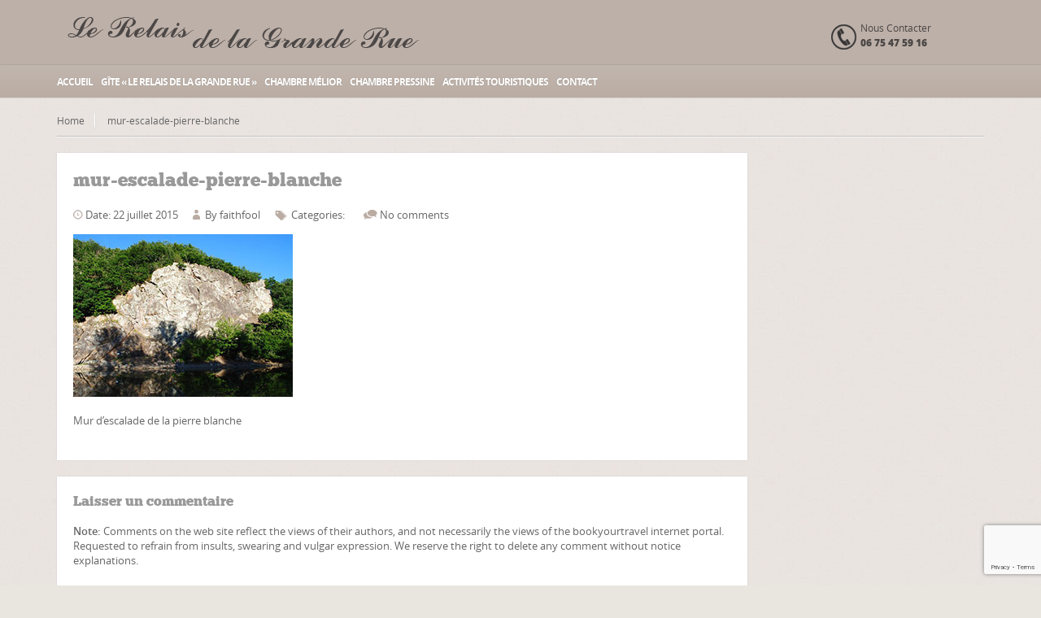

--- FILE ---
content_type: text/html; charset=UTF-8
request_url: https://lerelaisdelagranderue.fr/activites/cote-sensation/mur-escalade-pierre-blanche/
body_size: 11197
content:
<!DOCTYPE html>
<!--[if IE 7 ]><html class="ie7 oldie" dir="ltr" lang="fr-FR" prefix="og: https://ogp.me/ns#" prefix="og: http://ogp.me/ns# fb: http://ogp.me/ns/fb# article: http://ogp.me/ns/article#"> <![endif]-->
<!--[if IE 8 ]><html class="ie8 oldie" dir="ltr" lang="fr-FR" prefix="og: https://ogp.me/ns#" prefix="og: http://ogp.me/ns# fb: http://ogp.me/ns/fb# article: http://ogp.me/ns/article#"> <![endif]-->
<!--[if IE 	 ]><html class="ie" dir="ltr" lang="fr-FR" prefix="og: https://ogp.me/ns#" prefix="og: http://ogp.me/ns# fb: http://ogp.me/ns/fb# article: http://ogp.me/ns/article#"> <![endif]-->
<!--[if lt IE 9]><script src="https://lerelaisdelagranderue.fr/wp-content/themes/BookYourTravel/js/html5shiv.js"></script><![endif]-->

<!-- Moteur de réservation -->
<!--
<script type="text/javascript" src="http://gadget.open-system.fr/widgets-libs/rel/noyau-1.0.min.js"></script>
<script type="text/javascript">
( function() {
	var widgetProduit = AllianceReseaux.Widget.Instance( "Produit", { idPanier:"MQUxMTE", idIntegration:316, langue:"fr", ui:"OSCH-46414" } );

	widgetProduit.PreApp("moteur.resultat.overlay", true );
	widgetProduit.PreApp("delaiReservation", 1 );
	widgetProduit.Initialise();
})();
</script>-->

<html dir="ltr" lang="fr-FR" prefix="og: https://ogp.me/ns#" prefix="og: http://ogp.me/ns# fb: http://ogp.me/ns/fb# article: http://ogp.me/ns/article#">
<head>
	<meta charset="UTF-8">
	<meta name="viewport" content="width=device-width, initial-scale=1, maximum-scale=1">
	
	<link rel="shortcut icon" href="https://lerelaisdelagranderue.fr/wp-content/themes/BookYourTravel/images/favicon.ico" />	
	<link rel="pingback" href="https://lerelaisdelagranderue.fr/xmlrpc.php" />
	<script type="text/javascript">
		window.datepickerDateFormat = "d MM yy";
		window.datepickerAltFormat = "yy-mm-dd";
		window.themePath = 'https://lerelaisdelagranderue.fr/wp-content/themes/BookYourTravel';
		window.siteUrl = 'https://lerelaisdelagranderue.fr';
		window.wooCartPageUri = '';
		window.useWoocommerceForCheckout = 0;
	
		window.currentUserId = 0;
		</script>
	<style>img:is([sizes="auto" i], [sizes^="auto," i]) { contain-intrinsic-size: 3000px 1500px }</style>
	
		<!-- All in One SEO 4.9.3 - aioseo.com -->
		<title>mur-escalade-pierre-blanche | Le Relais de La Grande Rue</title>
	<meta name="description" content="Mur d&#039;escalade de la pierre blanche" />
	<meta name="robots" content="max-image-preview:large" />
	<link rel="canonical" href="https://lerelaisdelagranderue.fr/activites/cote-sensation/mur-escalade-pierre-blanche/" />
	<meta name="generator" content="All in One SEO (AIOSEO) 4.9.3" />
		<meta property="og:locale" content="fr_FR" />
		<meta property="og:site_name" content="Le Relais de La Grande Rue | Gîte au cœur de la cité médiévale de Vouvant, classée « un des plus beaux villages de France »" />
		<meta property="og:type" content="article" />
		<meta property="og:title" content="mur-escalade-pierre-blanche | Le Relais de La Grande Rue" />
		<meta property="og:description" content="Mur d&#039;escalade de la pierre blanche" />
		<meta property="og:url" content="https://lerelaisdelagranderue.fr/activites/cote-sensation/mur-escalade-pierre-blanche/" />
		<meta property="article:published_time" content="2015-07-22T21:58:18+00:00" />
		<meta property="article:modified_time" content="2015-07-22T21:58:38+00:00" />
		<meta name="twitter:card" content="summary" />
		<meta name="twitter:title" content="mur-escalade-pierre-blanche | Le Relais de La Grande Rue" />
		<meta name="twitter:description" content="Mur d&#039;escalade de la pierre blanche" />
		<script type="application/ld+json" class="aioseo-schema">
			{"@context":"https:\/\/schema.org","@graph":[{"@type":"BreadcrumbList","@id":"https:\/\/lerelaisdelagranderue.fr\/activites\/cote-sensation\/mur-escalade-pierre-blanche\/#breadcrumblist","itemListElement":[{"@type":"ListItem","@id":"https:\/\/lerelaisdelagranderue.fr#listItem","position":1,"name":"Accueil","item":"https:\/\/lerelaisdelagranderue.fr","nextItem":{"@type":"ListItem","@id":"https:\/\/lerelaisdelagranderue.fr\/activites\/cote-sensation\/mur-escalade-pierre-blanche\/#listItem","name":"mur-escalade-pierre-blanche"}},{"@type":"ListItem","@id":"https:\/\/lerelaisdelagranderue.fr\/activites\/cote-sensation\/mur-escalade-pierre-blanche\/#listItem","position":2,"name":"mur-escalade-pierre-blanche","previousItem":{"@type":"ListItem","@id":"https:\/\/lerelaisdelagranderue.fr#listItem","name":"Accueil"}}]},{"@type":"ItemPage","@id":"https:\/\/lerelaisdelagranderue.fr\/activites\/cote-sensation\/mur-escalade-pierre-blanche\/#itempage","url":"https:\/\/lerelaisdelagranderue.fr\/activites\/cote-sensation\/mur-escalade-pierre-blanche\/","name":"mur-escalade-pierre-blanche | Le Relais de La Grande Rue","description":"Mur d'escalade de la pierre blanche","inLanguage":"fr-FR","isPartOf":{"@id":"https:\/\/lerelaisdelagranderue.fr\/#website"},"breadcrumb":{"@id":"https:\/\/lerelaisdelagranderue.fr\/activites\/cote-sensation\/mur-escalade-pierre-blanche\/#breadcrumblist"},"author":{"@id":"https:\/\/lerelaisdelagranderue.fr\/author\/faithfool\/#author"},"creator":{"@id":"https:\/\/lerelaisdelagranderue.fr\/author\/faithfool\/#author"},"datePublished":"2015-07-22T23:58:18+01:00","dateModified":"2015-07-22T23:58:38+01:00"},{"@type":"Organization","@id":"https:\/\/lerelaisdelagranderue.fr\/#organization","name":"Le Relais de La Grande Rue","description":"G\u00eete au c\u0153ur de la cit\u00e9 m\u00e9di\u00e9vale de Vouvant, class\u00e9e \u00ab un des plus beaux villages de France \u00bb","url":"https:\/\/lerelaisdelagranderue.fr\/","logo":{"@type":"ImageObject","url":"https:\/\/lerelaisdelagranderue.fr\/wp-content\/uploads\/2015\/02\/logo-header.png","@id":"https:\/\/lerelaisdelagranderue.fr\/activites\/cote-sensation\/mur-escalade-pierre-blanche\/#organizationLogo","width":450,"height":50},"image":{"@id":"https:\/\/lerelaisdelagranderue.fr\/activites\/cote-sensation\/mur-escalade-pierre-blanche\/#organizationLogo"}},{"@type":"Person","@id":"https:\/\/lerelaisdelagranderue.fr\/author\/faithfool\/#author","url":"https:\/\/lerelaisdelagranderue.fr\/author\/faithfool\/","name":"faithfool"},{"@type":"WebSite","@id":"https:\/\/lerelaisdelagranderue.fr\/#website","url":"https:\/\/lerelaisdelagranderue.fr\/","name":"Le Relais de La Grande Rue","description":"G\u00eete au c\u0153ur de la cit\u00e9 m\u00e9di\u00e9vale de Vouvant, class\u00e9e \u00ab un des plus beaux villages de France \u00bb","inLanguage":"fr-FR","publisher":{"@id":"https:\/\/lerelaisdelagranderue.fr\/#organization"}}]}
		</script>
		<!-- All in One SEO -->


<!-- SEO Ultimate (http://www.seodesignsolutions.com/wordpress-seo/) -->
	<meta property="og:title" content="mur-escalade-pierre-blanche" />
	<meta property="og:url" content="https://lerelaisdelagranderue.fr/activites/cote-sensation/mur-escalade-pierre-blanche/" />
	<meta property="og:image" content="https://lerelaisdelagranderue.fr/wp-content/uploads/2015/07/mur-escalade-pierre-blanche.jpg" />
	<meta property="og:site_name" content="Le Relais de La Grande Rue" />
	<meta name="twitter:card" content="photo" />

<!-- Code Inserter module -->
<!-- Global site tag (gtag.js) - Google Analytics -->
<script async src="https://www.googletagmanager.com/gtag/js?id=UA-65932379-1"></script>
<script>
  window.dataLayer = window.dataLayer || [];
  function gtag(){dataLayer.push(arguments);}
  gtag('js', new Date());

  gtag('config', 'UA-65932379-1');
gtag('config', 'G-RX92B3GN9T');
</script>

<!-- /Code Inserter module -->

<!-- /SEO Ultimate -->

<link rel="alternate" type="application/rss+xml" title="Le Relais de La Grande Rue &raquo; Flux" href="https://lerelaisdelagranderue.fr/feed/" />
<link rel="alternate" type="application/rss+xml" title="Le Relais de La Grande Rue &raquo; Flux des commentaires" href="https://lerelaisdelagranderue.fr/comments/feed/" />
<link rel="alternate" type="application/rss+xml" title="Le Relais de La Grande Rue &raquo; mur-escalade-pierre-blanche Flux des commentaires" href="https://lerelaisdelagranderue.fr/activites/cote-sensation/mur-escalade-pierre-blanche/feed/" />
<script type="text/javascript">
/* <![CDATA[ */
window._wpemojiSettings = {"baseUrl":"https:\/\/s.w.org\/images\/core\/emoji\/16.0.1\/72x72\/","ext":".png","svgUrl":"https:\/\/s.w.org\/images\/core\/emoji\/16.0.1\/svg\/","svgExt":".svg","source":{"concatemoji":"https:\/\/lerelaisdelagranderue.fr\/wp-includes\/js\/wp-emoji-release.min.js?ver=6.8.3"}};
/*! This file is auto-generated */
!function(s,n){var o,i,e;function c(e){try{var t={supportTests:e,timestamp:(new Date).valueOf()};sessionStorage.setItem(o,JSON.stringify(t))}catch(e){}}function p(e,t,n){e.clearRect(0,0,e.canvas.width,e.canvas.height),e.fillText(t,0,0);var t=new Uint32Array(e.getImageData(0,0,e.canvas.width,e.canvas.height).data),a=(e.clearRect(0,0,e.canvas.width,e.canvas.height),e.fillText(n,0,0),new Uint32Array(e.getImageData(0,0,e.canvas.width,e.canvas.height).data));return t.every(function(e,t){return e===a[t]})}function u(e,t){e.clearRect(0,0,e.canvas.width,e.canvas.height),e.fillText(t,0,0);for(var n=e.getImageData(16,16,1,1),a=0;a<n.data.length;a++)if(0!==n.data[a])return!1;return!0}function f(e,t,n,a){switch(t){case"flag":return n(e,"\ud83c\udff3\ufe0f\u200d\u26a7\ufe0f","\ud83c\udff3\ufe0f\u200b\u26a7\ufe0f")?!1:!n(e,"\ud83c\udde8\ud83c\uddf6","\ud83c\udde8\u200b\ud83c\uddf6")&&!n(e,"\ud83c\udff4\udb40\udc67\udb40\udc62\udb40\udc65\udb40\udc6e\udb40\udc67\udb40\udc7f","\ud83c\udff4\u200b\udb40\udc67\u200b\udb40\udc62\u200b\udb40\udc65\u200b\udb40\udc6e\u200b\udb40\udc67\u200b\udb40\udc7f");case"emoji":return!a(e,"\ud83e\udedf")}return!1}function g(e,t,n,a){var r="undefined"!=typeof WorkerGlobalScope&&self instanceof WorkerGlobalScope?new OffscreenCanvas(300,150):s.createElement("canvas"),o=r.getContext("2d",{willReadFrequently:!0}),i=(o.textBaseline="top",o.font="600 32px Arial",{});return e.forEach(function(e){i[e]=t(o,e,n,a)}),i}function t(e){var t=s.createElement("script");t.src=e,t.defer=!0,s.head.appendChild(t)}"undefined"!=typeof Promise&&(o="wpEmojiSettingsSupports",i=["flag","emoji"],n.supports={everything:!0,everythingExceptFlag:!0},e=new Promise(function(e){s.addEventListener("DOMContentLoaded",e,{once:!0})}),new Promise(function(t){var n=function(){try{var e=JSON.parse(sessionStorage.getItem(o));if("object"==typeof e&&"number"==typeof e.timestamp&&(new Date).valueOf()<e.timestamp+604800&&"object"==typeof e.supportTests)return e.supportTests}catch(e){}return null}();if(!n){if("undefined"!=typeof Worker&&"undefined"!=typeof OffscreenCanvas&&"undefined"!=typeof URL&&URL.createObjectURL&&"undefined"!=typeof Blob)try{var e="postMessage("+g.toString()+"("+[JSON.stringify(i),f.toString(),p.toString(),u.toString()].join(",")+"));",a=new Blob([e],{type:"text/javascript"}),r=new Worker(URL.createObjectURL(a),{name:"wpTestEmojiSupports"});return void(r.onmessage=function(e){c(n=e.data),r.terminate(),t(n)})}catch(e){}c(n=g(i,f,p,u))}t(n)}).then(function(e){for(var t in e)n.supports[t]=e[t],n.supports.everything=n.supports.everything&&n.supports[t],"flag"!==t&&(n.supports.everythingExceptFlag=n.supports.everythingExceptFlag&&n.supports[t]);n.supports.everythingExceptFlag=n.supports.everythingExceptFlag&&!n.supports.flag,n.DOMReady=!1,n.readyCallback=function(){n.DOMReady=!0}}).then(function(){return e}).then(function(){var e;n.supports.everything||(n.readyCallback(),(e=n.source||{}).concatemoji?t(e.concatemoji):e.wpemoji&&e.twemoji&&(t(e.twemoji),t(e.wpemoji)))}))}((window,document),window._wpemojiSettings);
/* ]]> */
</script>
<style id='wp-emoji-styles-inline-css' type='text/css'>

	img.wp-smiley, img.emoji {
		display: inline !important;
		border: none !important;
		box-shadow: none !important;
		height: 1em !important;
		width: 1em !important;
		margin: 0 0.07em !important;
		vertical-align: -0.1em !important;
		background: none !important;
		padding: 0 !important;
	}
</style>
<link rel='stylesheet' id='wp-block-library-css' href='https://lerelaisdelagranderue.fr/wp-includes/css/dist/block-library/style.min.css?ver=6.8.3' type='text/css' media='all' />
<style id='classic-theme-styles-inline-css' type='text/css'>
/*! This file is auto-generated */
.wp-block-button__link{color:#fff;background-color:#32373c;border-radius:9999px;box-shadow:none;text-decoration:none;padding:calc(.667em + 2px) calc(1.333em + 2px);font-size:1.125em}.wp-block-file__button{background:#32373c;color:#fff;text-decoration:none}
</style>
<link rel='stylesheet' id='aioseo/css/src/vue/standalone/blocks/table-of-contents/global.scss-css' href='https://lerelaisdelagranderue.fr/wp-content/plugins/all-in-one-seo-pack/dist/Lite/assets/css/table-of-contents/global.e90f6d47.css?ver=4.9.3' type='text/css' media='all' />
<style id='global-styles-inline-css' type='text/css'>
:root{--wp--preset--aspect-ratio--square: 1;--wp--preset--aspect-ratio--4-3: 4/3;--wp--preset--aspect-ratio--3-4: 3/4;--wp--preset--aspect-ratio--3-2: 3/2;--wp--preset--aspect-ratio--2-3: 2/3;--wp--preset--aspect-ratio--16-9: 16/9;--wp--preset--aspect-ratio--9-16: 9/16;--wp--preset--color--black: #000000;--wp--preset--color--cyan-bluish-gray: #abb8c3;--wp--preset--color--white: #ffffff;--wp--preset--color--pale-pink: #f78da7;--wp--preset--color--vivid-red: #cf2e2e;--wp--preset--color--luminous-vivid-orange: #ff6900;--wp--preset--color--luminous-vivid-amber: #fcb900;--wp--preset--color--light-green-cyan: #7bdcb5;--wp--preset--color--vivid-green-cyan: #00d084;--wp--preset--color--pale-cyan-blue: #8ed1fc;--wp--preset--color--vivid-cyan-blue: #0693e3;--wp--preset--color--vivid-purple: #9b51e0;--wp--preset--gradient--vivid-cyan-blue-to-vivid-purple: linear-gradient(135deg,rgba(6,147,227,1) 0%,rgb(155,81,224) 100%);--wp--preset--gradient--light-green-cyan-to-vivid-green-cyan: linear-gradient(135deg,rgb(122,220,180) 0%,rgb(0,208,130) 100%);--wp--preset--gradient--luminous-vivid-amber-to-luminous-vivid-orange: linear-gradient(135deg,rgba(252,185,0,1) 0%,rgba(255,105,0,1) 100%);--wp--preset--gradient--luminous-vivid-orange-to-vivid-red: linear-gradient(135deg,rgba(255,105,0,1) 0%,rgb(207,46,46) 100%);--wp--preset--gradient--very-light-gray-to-cyan-bluish-gray: linear-gradient(135deg,rgb(238,238,238) 0%,rgb(169,184,195) 100%);--wp--preset--gradient--cool-to-warm-spectrum: linear-gradient(135deg,rgb(74,234,220) 0%,rgb(151,120,209) 20%,rgb(207,42,186) 40%,rgb(238,44,130) 60%,rgb(251,105,98) 80%,rgb(254,248,76) 100%);--wp--preset--gradient--blush-light-purple: linear-gradient(135deg,rgb(255,206,236) 0%,rgb(152,150,240) 100%);--wp--preset--gradient--blush-bordeaux: linear-gradient(135deg,rgb(254,205,165) 0%,rgb(254,45,45) 50%,rgb(107,0,62) 100%);--wp--preset--gradient--luminous-dusk: linear-gradient(135deg,rgb(255,203,112) 0%,rgb(199,81,192) 50%,rgb(65,88,208) 100%);--wp--preset--gradient--pale-ocean: linear-gradient(135deg,rgb(255,245,203) 0%,rgb(182,227,212) 50%,rgb(51,167,181) 100%);--wp--preset--gradient--electric-grass: linear-gradient(135deg,rgb(202,248,128) 0%,rgb(113,206,126) 100%);--wp--preset--gradient--midnight: linear-gradient(135deg,rgb(2,3,129) 0%,rgb(40,116,252) 100%);--wp--preset--font-size--small: 13px;--wp--preset--font-size--medium: 20px;--wp--preset--font-size--large: 36px;--wp--preset--font-size--x-large: 42px;--wp--preset--spacing--20: 0.44rem;--wp--preset--spacing--30: 0.67rem;--wp--preset--spacing--40: 1rem;--wp--preset--spacing--50: 1.5rem;--wp--preset--spacing--60: 2.25rem;--wp--preset--spacing--70: 3.38rem;--wp--preset--spacing--80: 5.06rem;--wp--preset--shadow--natural: 6px 6px 9px rgba(0, 0, 0, 0.2);--wp--preset--shadow--deep: 12px 12px 50px rgba(0, 0, 0, 0.4);--wp--preset--shadow--sharp: 6px 6px 0px rgba(0, 0, 0, 0.2);--wp--preset--shadow--outlined: 6px 6px 0px -3px rgba(255, 255, 255, 1), 6px 6px rgba(0, 0, 0, 1);--wp--preset--shadow--crisp: 6px 6px 0px rgba(0, 0, 0, 1);}:where(.is-layout-flex){gap: 0.5em;}:where(.is-layout-grid){gap: 0.5em;}body .is-layout-flex{display: flex;}.is-layout-flex{flex-wrap: wrap;align-items: center;}.is-layout-flex > :is(*, div){margin: 0;}body .is-layout-grid{display: grid;}.is-layout-grid > :is(*, div){margin: 0;}:where(.wp-block-columns.is-layout-flex){gap: 2em;}:where(.wp-block-columns.is-layout-grid){gap: 2em;}:where(.wp-block-post-template.is-layout-flex){gap: 1.25em;}:where(.wp-block-post-template.is-layout-grid){gap: 1.25em;}.has-black-color{color: var(--wp--preset--color--black) !important;}.has-cyan-bluish-gray-color{color: var(--wp--preset--color--cyan-bluish-gray) !important;}.has-white-color{color: var(--wp--preset--color--white) !important;}.has-pale-pink-color{color: var(--wp--preset--color--pale-pink) !important;}.has-vivid-red-color{color: var(--wp--preset--color--vivid-red) !important;}.has-luminous-vivid-orange-color{color: var(--wp--preset--color--luminous-vivid-orange) !important;}.has-luminous-vivid-amber-color{color: var(--wp--preset--color--luminous-vivid-amber) !important;}.has-light-green-cyan-color{color: var(--wp--preset--color--light-green-cyan) !important;}.has-vivid-green-cyan-color{color: var(--wp--preset--color--vivid-green-cyan) !important;}.has-pale-cyan-blue-color{color: var(--wp--preset--color--pale-cyan-blue) !important;}.has-vivid-cyan-blue-color{color: var(--wp--preset--color--vivid-cyan-blue) !important;}.has-vivid-purple-color{color: var(--wp--preset--color--vivid-purple) !important;}.has-black-background-color{background-color: var(--wp--preset--color--black) !important;}.has-cyan-bluish-gray-background-color{background-color: var(--wp--preset--color--cyan-bluish-gray) !important;}.has-white-background-color{background-color: var(--wp--preset--color--white) !important;}.has-pale-pink-background-color{background-color: var(--wp--preset--color--pale-pink) !important;}.has-vivid-red-background-color{background-color: var(--wp--preset--color--vivid-red) !important;}.has-luminous-vivid-orange-background-color{background-color: var(--wp--preset--color--luminous-vivid-orange) !important;}.has-luminous-vivid-amber-background-color{background-color: var(--wp--preset--color--luminous-vivid-amber) !important;}.has-light-green-cyan-background-color{background-color: var(--wp--preset--color--light-green-cyan) !important;}.has-vivid-green-cyan-background-color{background-color: var(--wp--preset--color--vivid-green-cyan) !important;}.has-pale-cyan-blue-background-color{background-color: var(--wp--preset--color--pale-cyan-blue) !important;}.has-vivid-cyan-blue-background-color{background-color: var(--wp--preset--color--vivid-cyan-blue) !important;}.has-vivid-purple-background-color{background-color: var(--wp--preset--color--vivid-purple) !important;}.has-black-border-color{border-color: var(--wp--preset--color--black) !important;}.has-cyan-bluish-gray-border-color{border-color: var(--wp--preset--color--cyan-bluish-gray) !important;}.has-white-border-color{border-color: var(--wp--preset--color--white) !important;}.has-pale-pink-border-color{border-color: var(--wp--preset--color--pale-pink) !important;}.has-vivid-red-border-color{border-color: var(--wp--preset--color--vivid-red) !important;}.has-luminous-vivid-orange-border-color{border-color: var(--wp--preset--color--luminous-vivid-orange) !important;}.has-luminous-vivid-amber-border-color{border-color: var(--wp--preset--color--luminous-vivid-amber) !important;}.has-light-green-cyan-border-color{border-color: var(--wp--preset--color--light-green-cyan) !important;}.has-vivid-green-cyan-border-color{border-color: var(--wp--preset--color--vivid-green-cyan) !important;}.has-pale-cyan-blue-border-color{border-color: var(--wp--preset--color--pale-cyan-blue) !important;}.has-vivid-cyan-blue-border-color{border-color: var(--wp--preset--color--vivid-cyan-blue) !important;}.has-vivid-purple-border-color{border-color: var(--wp--preset--color--vivid-purple) !important;}.has-vivid-cyan-blue-to-vivid-purple-gradient-background{background: var(--wp--preset--gradient--vivid-cyan-blue-to-vivid-purple) !important;}.has-light-green-cyan-to-vivid-green-cyan-gradient-background{background: var(--wp--preset--gradient--light-green-cyan-to-vivid-green-cyan) !important;}.has-luminous-vivid-amber-to-luminous-vivid-orange-gradient-background{background: var(--wp--preset--gradient--luminous-vivid-amber-to-luminous-vivid-orange) !important;}.has-luminous-vivid-orange-to-vivid-red-gradient-background{background: var(--wp--preset--gradient--luminous-vivid-orange-to-vivid-red) !important;}.has-very-light-gray-to-cyan-bluish-gray-gradient-background{background: var(--wp--preset--gradient--very-light-gray-to-cyan-bluish-gray) !important;}.has-cool-to-warm-spectrum-gradient-background{background: var(--wp--preset--gradient--cool-to-warm-spectrum) !important;}.has-blush-light-purple-gradient-background{background: var(--wp--preset--gradient--blush-light-purple) !important;}.has-blush-bordeaux-gradient-background{background: var(--wp--preset--gradient--blush-bordeaux) !important;}.has-luminous-dusk-gradient-background{background: var(--wp--preset--gradient--luminous-dusk) !important;}.has-pale-ocean-gradient-background{background: var(--wp--preset--gradient--pale-ocean) !important;}.has-electric-grass-gradient-background{background: var(--wp--preset--gradient--electric-grass) !important;}.has-midnight-gradient-background{background: var(--wp--preset--gradient--midnight) !important;}.has-small-font-size{font-size: var(--wp--preset--font-size--small) !important;}.has-medium-font-size{font-size: var(--wp--preset--font-size--medium) !important;}.has-large-font-size{font-size: var(--wp--preset--font-size--large) !important;}.has-x-large-font-size{font-size: var(--wp--preset--font-size--x-large) !important;}
:where(.wp-block-post-template.is-layout-flex){gap: 1.25em;}:where(.wp-block-post-template.is-layout-grid){gap: 1.25em;}
:where(.wp-block-columns.is-layout-flex){gap: 2em;}:where(.wp-block-columns.is-layout-grid){gap: 2em;}
:root :where(.wp-block-pullquote){font-size: 1.5em;line-height: 1.6;}
</style>
<link rel='stylesheet' id='bookyourtravel-lightSlider-style-css' href='https://lerelaisdelagranderue.fr/wp-content/themes/BookYourTravel/includes/plugins/lightSlider/css/lightSlider.css?ver=6.8.3' type='text/css' media='all' />
<link rel='stylesheet' id='bookyourtravel-responsive-tables-style-css' href='https://lerelaisdelagranderue.fr/wp-content/themes/BookYourTravel/css/responsive-tables.css?ver=6.8.3' type='text/css' media='all' />
<link rel='stylesheet' id='bookyourtravel-style-main-css' href='https://lerelaisdelagranderue.fr/wp-content/themes/BookYourTravel/css/style.css?ver=1.0' type='text/css' media='screen,projection,print' />
<link rel='stylesheet' id='bookyourtravel-style-css' href='https://lerelaisdelagranderue.fr/wp-content/themes/BookYourTravel/style.css?ver=6.8.3' type='text/css' media='all' />
<link rel='stylesheet' id='bookyourtravel-style-pp-css' href='https://lerelaisdelagranderue.fr/wp-content/themes/BookYourTravel/css/prettyPhoto.css?ver=1.0' type='text/css' media='screen' />
<script type="text/javascript" src="https://lerelaisdelagranderue.fr/wp-includes/js/jquery/jquery.min.js?ver=3.7.1" id="jquery-core-js"></script>
<script type="text/javascript" src="https://lerelaisdelagranderue.fr/wp-includes/js/jquery/jquery-migrate.min.js?ver=3.4.1" id="jquery-migrate-js"></script>
<script type="text/javascript" src="https://lerelaisdelagranderue.fr/wp-content/plugins/revslider/public/assets/js/rbtools.min.js?ver=6.6.14" async id="tp-tools-js"></script>
<script type="text/javascript" src="https://lerelaisdelagranderue.fr/wp-content/plugins/revslider/public/assets/js/rs6.min.js?ver=6.6.14" async id="revmin-js"></script>
<link rel="https://api.w.org/" href="https://lerelaisdelagranderue.fr/wp-json/" /><link rel="alternate" title="JSON" type="application/json" href="https://lerelaisdelagranderue.fr/wp-json/wp/v2/media/586" /><link rel="EditURI" type="application/rsd+xml" title="RSD" href="https://lerelaisdelagranderue.fr/xmlrpc.php?rsd" />
<link rel='shortlink' href='https://lerelaisdelagranderue.fr/?p=586' />
<link rel="alternate" title="oEmbed (JSON)" type="application/json+oembed" href="https://lerelaisdelagranderue.fr/wp-json/oembed/1.0/embed?url=https%3A%2F%2Flerelaisdelagranderue.fr%2Factivites%2Fcote-sensation%2Fmur-escalade-pierre-blanche%2F" />
<link rel="alternate" title="oEmbed (XML)" type="text/xml+oembed" href="https://lerelaisdelagranderue.fr/wp-json/oembed/1.0/embed?url=https%3A%2F%2Flerelaisdelagranderue.fr%2Factivites%2Fcote-sensation%2Fmur-escalade-pierre-blanche%2F&#038;format=xml" />
<meta name="generator" content="Powered by Slider Revolution 6.6.14 - responsive, Mobile-Friendly Slider Plugin for WordPress with comfortable drag and drop interface." />
<script>function setREVStartSize(e){
			//window.requestAnimationFrame(function() {
				window.RSIW = window.RSIW===undefined ? window.innerWidth : window.RSIW;
				window.RSIH = window.RSIH===undefined ? window.innerHeight : window.RSIH;
				try {
					var pw = document.getElementById(e.c).parentNode.offsetWidth,
						newh;
					pw = pw===0 || isNaN(pw) || (e.l=="fullwidth" || e.layout=="fullwidth") ? window.RSIW : pw;
					e.tabw = e.tabw===undefined ? 0 : parseInt(e.tabw);
					e.thumbw = e.thumbw===undefined ? 0 : parseInt(e.thumbw);
					e.tabh = e.tabh===undefined ? 0 : parseInt(e.tabh);
					e.thumbh = e.thumbh===undefined ? 0 : parseInt(e.thumbh);
					e.tabhide = e.tabhide===undefined ? 0 : parseInt(e.tabhide);
					e.thumbhide = e.thumbhide===undefined ? 0 : parseInt(e.thumbhide);
					e.mh = e.mh===undefined || e.mh=="" || e.mh==="auto" ? 0 : parseInt(e.mh,0);
					if(e.layout==="fullscreen" || e.l==="fullscreen")
						newh = Math.max(e.mh,window.RSIH);
					else{
						e.gw = Array.isArray(e.gw) ? e.gw : [e.gw];
						for (var i in e.rl) if (e.gw[i]===undefined || e.gw[i]===0) e.gw[i] = e.gw[i-1];
						e.gh = e.el===undefined || e.el==="" || (Array.isArray(e.el) && e.el.length==0)? e.gh : e.el;
						e.gh = Array.isArray(e.gh) ? e.gh : [e.gh];
						for (var i in e.rl) if (e.gh[i]===undefined || e.gh[i]===0) e.gh[i] = e.gh[i-1];
											
						var nl = new Array(e.rl.length),
							ix = 0,
							sl;
						e.tabw = e.tabhide>=pw ? 0 : e.tabw;
						e.thumbw = e.thumbhide>=pw ? 0 : e.thumbw;
						e.tabh = e.tabhide>=pw ? 0 : e.tabh;
						e.thumbh = e.thumbhide>=pw ? 0 : e.thumbh;
						for (var i in e.rl) nl[i] = e.rl[i]<window.RSIW ? 0 : e.rl[i];
						sl = nl[0];
						for (var i in nl) if (sl>nl[i] && nl[i]>0) { sl = nl[i]; ix=i;}
						var m = pw>(e.gw[ix]+e.tabw+e.thumbw) ? 1 : (pw-(e.tabw+e.thumbw)) / (e.gw[ix]);
						newh =  (e.gh[ix] * m) + (e.tabh + e.thumbh);
					}
					var el = document.getElementById(e.c);
					if (el!==null && el) el.style.height = newh+"px";
					el = document.getElementById(e.c+"_wrapper");
					if (el!==null && el) {
						el.style.height = newh+"px";
						el.style.display = "block";
					}
				} catch(e){
					console.log("Failure at Presize of Slider:" + e)
				}
			//});
		  };</script>
		<style type="text/css" id="wp-custom-css">
			.texte-accueil {
	margin-top:50px;
}		</style>
		</head>
<body class="attachment wp-singular attachment-template-default single single-attachment postid-586 attachmentid-586 attachment-jpeg wp-theme-BookYourTravel">
	<!--header-->
	<header class="header" role="banner">
		
		<div class="wrap clearfix">
			<!--logo-->
						<div class="logo"><a href="https://lerelaisdelagranderue.fr" title="Le Relais de La Grande Rue | mur-escalade-pierre-blanche | Le Relais de La Grande Rue"><img src="http://lerelaisdelagranderue.fr/wp-content/uploads/2015/02/logo-header.png" alt="Le Relais de La Grande Rue | mur-escalade-pierre-blanche | Le Relais de La Grande Rue" /></a></div>
			<!--//logo-->
			
			<!--contact-->
			<div class="contact">
				<span>Nous Contacter</span>
				<span class="number">06 75 47 59 16</span>
			</div>
			<!--//contact-->

			<!-- Module de réservation ici -->
			<div class="search">
				<div id="widget-produit-OSCH-46414"></div>
			</div>
		</div>
		<!--primary navigation-->
		<nav id="nav" class="main-nav"><ul id="menu-menu-1-0" class="wrap"><li id="menu-item-518" class="menu-item menu-item-type-custom menu-item-object-custom menu-item-home menu-item-518"><a href="http://lerelaisdelagranderue.fr/" title="Revenir sur la page d&rsquo;Accueil">Accueil</a></li>
<li id="menu-item-691" class="menu-item menu-item-type-post_type menu-item-object-page menu-item-691"><a href="https://lerelaisdelagranderue.fr/le-relais/" title="Le relais de La Grande Rue">Gîte « Le Relais de la Grande Rue »</a></li>
<li id="menu-item-763" class="menu-item menu-item-type-post_type menu-item-object-page menu-item-763"><a href="https://lerelaisdelagranderue.fr/chambre-melior/">Chambre Mélior</a></li>
<li id="menu-item-762" class="menu-item menu-item-type-post_type menu-item-object-page menu-item-762"><a href="https://lerelaisdelagranderue.fr/chambre-pressine/">Chambre Pressine</a></li>
<li id="menu-item-573" class="menu-item menu-item-type-post_type menu-item-object-page menu-item-573"><a href="https://lerelaisdelagranderue.fr/activites/">Activités touristiques</a></li>
<li id="menu-item-519" class="menu-item menu-item-type-post_type menu-item-object-page menu-item-519"><a href="https://lerelaisdelagranderue.fr/contact/" title="Contactez-nous !">Contact</a></li>
</ul></nav>		<!--//primary navigation-->
	</header>
	<!--//header-->
		<!--main-->
	<div class="main" role="main" id="primary">		
		<div class="wrap clearfix">
			<!--main content-->
			<div class="content clearfix " id="content"><!--breadcrumbs--><nav role="navigation" class="breadcrumbs clearfix"><ul><li><a href="https://lerelaisdelagranderue.fr" title="Home">Home</a></li><li>mur-escalade-pierre-blanche</li></ul></nav><!--//breadcrumbs--><!--three-fourth content-->
<section class="three-fourth">
					
	<!--post-->
	<article id="post-586" class="static-content post post-586 attachment type-attachment status-inherit hentry">
		<header class="entry-header">
			<h1>mur-escalade-pierre-blanche</h1>
			<p class="entry-meta">
				<span class="date">Date: 22 juillet 2015</span> 
				<span class="author">By <a href="https://lerelaisdelagranderue.fr/author/faithfool/" title="Articles par faithfool" rel="author">faithfool</a></span> 
				<span class="categories">Categories: </span>
				<span class="tags"></span>
				<span class="comments">
					<a href="" rel="nofollow">
						No comments					</a>
				</span>
			</p>
		</header>
				<div class="entry-content">
			<p class="attachment"><a href='https://lerelaisdelagranderue.fr/wp-content/uploads/2015/07/mur-escalade-pierre-blanche.jpg'><img fetchpriority="high" decoding="async" width="270" height="200" src="[data-uri]" data-lazy-type="image" data-lazy-src="https://lerelaisdelagranderue.fr/wp-content/uploads/2015/07/mur-escalade-pierre-blanche.jpg" class="lazy lazy-hidden attachment-medium size-medium" alt="Mur Escalade Pierre Blanche" /><noscript><img fetchpriority="high" decoding="async" width="270" height="200" src="https://lerelaisdelagranderue.fr/wp-content/uploads/2015/07/mur-escalade-pierre-blanche.jpg" class="attachment-medium size-medium" alt="Mur Escalade Pierre Blanche" /></noscript></a></p>
<p>Mur d&rsquo;escalade de la pierre blanche</p>
					</div>
	</article>
	<!--//post-->	
	<!--comments-->
<div class="comments" id="comments">
		 
		<!-- If comments are open, but there are no comments. -->
	 
			
		
	
		<div class="post-comment clearfix">
		<div id="respond" class="comment-respond">
		<h3 id="reply-title" class="comment-reply-title">Laisser un commentaire</h3><form action="https://lerelaisdelagranderue.fr/wp-comments-post.php" method="post" id="commentform" class="comment-form">		<p><strong>Note:</strong> Comments on the web site reflect the views of their authors, and not necessarily the views of the bookyourtravel internet portal. Requested to refrain from insults, swearing and vulgar expression. We reserve the right to delete any comment without notice explanations.</p>
		<p>Your email address will not be published. Required fields are signed with <span class="req">*</span></p>
			<div class="f-item">
			<textarea id="comment" name="comment" rows="10" cols="10"></textarea>
		</div>
			<div class="f-item">
			<label for="author">Name *</label>			
			<input type="text" id="author" name="author" value="" />
			<span class="req">*</span>		</div>
	
		<div class="f-item">
			<label for="email">Email *</label>
			<input type="email" id="email" name="email" value="" />
			<span class="req">*</span>		</div>
	
		<div class="f-item">
			<label for="url">Website</label>
			<input type="text" id="url" name="url" value="" />
		</div>
	
<input type="hidden" name="g-recaptcha-response" class="agr-recaptcha-response" value="" /><script>
                function wpcaptcha_captcha(){
                    grecaptcha.execute("6LeslacgAAAAAGA9zIydNe-Wl9feawnOxSmWEX7X", {action: "submit"}).then(function(token) {
                        var captchas = document.querySelectorAll(".agr-recaptcha-response");
                        captchas.forEach(function(captcha) {
                            captcha.value = token;
                        });
                    });
                }
                </script><script src='https://www.google.com/recaptcha/api.js?onload=wpcaptcha_captcha&render=6LeslacgAAAAAGA9zIydNe-Wl9feawnOxSmWEX7X&ver=1.31' id='wpcaptcha-recaptcha-js'></script><p class="form-submit"><input name="submit" type="submit" id="submit" class="submit" value="Laisser un commentaire" /> <input type='hidden' name='comment_post_ID' value='586' id='comment_post_ID' />
<input type='hidden' name='comment_parent' id='comment_parent' value='0' />
</p></form>	</div><!-- #respond -->
		
	</div>
		
		
</div><!--comments-->
<!--bottom navigation-->
<div class="bottom-nav">
	<!--back up button-->
	<a href="#" class="scroll-to-top" title="Back up">Back up</a> 
	<!--//back up button-->
</div>
<!--//bottom navigation-->			
	</section>
<!--//three-fourth content-->
</div><!--//main content-->
</div><!--//wrap-->
</div><!--//main-->
<!--footer-->
<footer class="footer" role="contentinfo">
		<div class="wrap clearfix">		
		<section class="bottom">
			<p class="copy">© Le Relais de La Grande Rue - 2026</p>				
			<!--footer navigation-->				
			<nav class="menu-footer-container"><ul id="menu-footer" class="menu"><li id="menu-item-814" class="menu-item menu-item-type-post_type menu-item-object-page menu-item-home menu-item-814"><a href="https://lerelaisdelagranderue.fr/">Accueil</a></li>
<li id="menu-item-819" class="menu-item menu-item-type-custom menu-item-object-custom menu-item-819"><a href="https://WWW.ACCUEIL-VENDEE.COM/GITE/GITE-LE-RELAIS-DE-LA-GRANDE-RUE/VENDEE">Trouvez-nous&#8230;</a></li>
<li id="menu-item-510" class="menu-item menu-item-type-post_type menu-item-object-page menu-item-510"><a href="https://lerelaisdelagranderue.fr/contact/">Contact</a></li>
<li id="menu-item-809" class="menu-item menu-item-type-post_type menu-item-object-page menu-item-809"><a href="https://lerelaisdelagranderue.fr/mentions-legales/">Mentions Légales</a></li>
</ul></nav>			<!--//footer navigation-->
		</section>
	</div>
</footer>
<!--//footer-->
	
<div class="lightbox" style="display:none;" id="login_lightbox">
	<div class="lb-wrap">
		<a onclick="toggleLightbox('login_lightbox');" href="javascript:void(0);" class="close">x</a>
		<div class="lb-content">
			<form action="https://lerelaisdelagranderue.fr/activites/cote-sensation/mur-escalade-pierre-blanche/" method="post">
				<h1>Log in</h1>
				<div class="f-item">
					<label for="log">Username</label>
					<input type="text" name="log" id="log" value="" />
				</div>
				<div class="f-item">
					<label for="pwd">Password</label>
					<input type="password" id="pwd" name="pwd" />
				</div>
				<div class="f-item checkbox">
					<input type="checkbox" id="rememberme" name="rememberme" checked="checked" value="forever" />
					<label for="rememberme">Remember me next time</label>
				</div>
				<p><a href="https://lerelaisdelagranderue.fr/wp-login.php?action=lostpassword" title="Forgot your password?">Forgot your password?</a><br />
				Don't have an account yet? <a onclick="toggleLightbox('register_lightbox');" href="javascript:void(0);" title="Sign up">Sign up.</a></p>
				<input type="hidden" id="bookyourtravel_login_form_nonce" name="bookyourtravel_login_form_nonce" value="3c93cb19b5" /><input type="hidden" name="_wp_http_referer" value="/activites/cote-sensation/mur-escalade-pierre-blanche/" />				<input type="hidden" name="redirect_to" value="/activites/cote-sensation/mur-escalade-pierre-blanche/" />
				<input type="submit" id="login" name="login" value="Login" class="gradient-button"/>
			</form>
		</div>
	</div>
</div><div class="lightbox" style="display:none;" id="register_lightbox">
	<div class="lb-wrap">
		<a onclick="toggleLightbox('register_lightbox');" href="javascript:void(0);" class="close">x</a>
		<div class="lb-content">
			<form action="https://lerelaisdelagranderue.fr/wp-login.php?action=register" method="post">
				<h1>Register</h1>
				<div class="f-item">
					<label for="user_login">Username</label>
					<input tabindex="27" type="text" id="user_login" name="user_login" />
				</div>
				<div class="f-item">
					<label for="user_email">Email</label>
					<input tabindex="28" type="email" id="user_email" name="user_email" />
					<input type="hidden" name="email" id="email" value="" />
					<input type="hidden" name="password" id="password" value="" />
				</div>
								<div class="row captcha">
					<div class="f-item">
						<label>How much is 3 + 11?</label>
						<input tabindex="29" type="text" required="required" id="c_val_s_reg" name="c_val_s_reg" />
						<input type="hidden" name="c_val_1_reg" id="c_val_1_reg" value="3" />
						<input type="hidden" name="c_val_2_reg" id="c_val_2_reg" value="11" />
					</div>
				</div>
												<input type="hidden" name="g-recaptcha-response" class="agr-recaptcha-response" value="" /><script>
                function wpcaptcha_captcha(){
                    grecaptcha.execute("6LeslacgAAAAAGA9zIydNe-Wl9feawnOxSmWEX7X", {action: "submit"}).then(function(token) {
                        var captchas = document.querySelectorAll(".agr-recaptcha-response");
                        captchas.forEach(function(captcha) {
                            captcha.value = token;
                        });
                    });
                }
                </script>				<div class="row">					
					<div class="f-item checkbox">
						<div class="checker" id="uniform-check"><span><input tabindex="32" type="checkbox" value="ch1" id="checkboxagree" name="checkboxagree" style="opacity: 0;"></span></div>
						<label>I agree to the <a href="https://lerelaisdelagranderue.fr/activites/cote-sensation/mur-escalade-pierre-blanche/">terms &amp; conditions</a>.</label>
											</div>
				</div>
				<input type="hidden" id="_wpnonce" name="_wpnonce" value="88a9f6cf32" /><input type="hidden" name="_wp_http_referer" value="/activites/cote-sensation/mur-escalade-pierre-blanche/" />				<input type="hidden" id="bookyourtravel_register_form_nonce" name="bookyourtravel_register_form_nonce" value="8c3e0b52ab" /><input type="hidden" name="_wp_http_referer" value="/activites/cote-sensation/mur-escalade-pierre-blanche/" />				<input tabindex="33" type="submit" id="register" name="register" value="Create account" class="gradient-button"/>
			</form>
		</div>
	</div>
</div>
		<script>
			window.RS_MODULES = window.RS_MODULES || {};
			window.RS_MODULES.modules = window.RS_MODULES.modules || {};
			window.RS_MODULES.waiting = window.RS_MODULES.waiting || [];
			window.RS_MODULES.defered = false;
			window.RS_MODULES.moduleWaiting = window.RS_MODULES.moduleWaiting || {};
			window.RS_MODULES.type = 'compiled';
		</script>
		<script type="speculationrules">
{"prefetch":[{"source":"document","where":{"and":[{"href_matches":"\/*"},{"not":{"href_matches":["\/wp-*.php","\/wp-admin\/*","\/wp-content\/uploads\/*","\/wp-content\/*","\/wp-content\/plugins\/*","\/wp-content\/themes\/BookYourTravel\/*","\/*\\?(.+)"]}},{"not":{"selector_matches":"a[rel~=\"nofollow\"]"}},{"not":{"selector_matches":".no-prefetch, .no-prefetch a"}}]},"eagerness":"conservative"}]}
</script>
<script>
var $buoop = {"required":{"e":10,"f":45,"o":37,"s":8,"c":0},"reminder":0,"test":false,"newwindow":true,"style":"top","insecure":true,"unsupported":true,"mobile":true,"shift_page_down":true,"api":2026.01};
function $buo_f(){var e=document.createElement('script');e.src='//browser-update.org/update.min.js';document.body.appendChild(e);}
try{document.addEventListener('DOMContentLoaded', $buo_f,false)}catch(e){window.attachEvent('onload', $buo_f)}
</script>
<div id="su-footer-links" style="text-align: center;"></div><link rel='stylesheet' id='rs-plugin-settings-css' href='https://lerelaisdelagranderue.fr/wp-content/plugins/revslider/public/assets/css/rs6.css?ver=6.6.14' type='text/css' media='all' />
<style id='rs-plugin-settings-inline-css' type='text/css'>
.tp-caption a{color:#ff7302;text-shadow:none;-webkit-transition:all 0.2s ease-out;-moz-transition:all 0.2s ease-out;-o-transition:all 0.2s ease-out;-ms-transition:all 0.2s ease-out}.tp-caption a:hover{color:#ffa902}
</style>
<script type="text/javascript" src="https://lerelaisdelagranderue.fr/wp-content/themes/BookYourTravel/js/jquery.uniform.min.js?ver=1.0" id="bookyourtravel-jquery-uniform-js"></script>
<script type="text/javascript" src="https://lerelaisdelagranderue.fr/wp-includes/js/jquery/ui/core.min.js?ver=1.13.3" id="jquery-ui-core-js"></script>
<script type="text/javascript" src="https://lerelaisdelagranderue.fr/wp-includes/js/jquery/ui/controlgroup.min.js?ver=1.13.3" id="jquery-ui-controlgroup-js"></script>
<script type="text/javascript" src="https://lerelaisdelagranderue.fr/wp-includes/js/jquery/ui/checkboxradio.min.js?ver=1.13.3" id="jquery-ui-checkboxradio-js"></script>
<script type="text/javascript" src="https://lerelaisdelagranderue.fr/wp-includes/js/jquery/ui/button.min.js?ver=1.13.3" id="jquery-ui-button-js"></script>
<script type="text/javascript" src="https://lerelaisdelagranderue.fr/wp-includes/js/jquery/ui/spinner.min.js?ver=1.13.3" id="jquery-ui-spinner-js"></script>
<script type="text/javascript" src="https://lerelaisdelagranderue.fr/wp-content/themes/BookYourTravel/js/search_widget.js?ver=1.0" id="bookyourtravel-search-widget-js"></script>
<script type="text/javascript" src="https://lerelaisdelagranderue.fr/wp-content/themes/BookYourTravel/js/custom-suggest.js?ver=6.8.3" id="custom-suggest-js"></script>
<script type="text/javascript" src="https://lerelaisdelagranderue.fr/wp-includes/js/jquery/ui/mouse.min.js?ver=1.13.3" id="jquery-ui-mouse-js"></script>
<script type="text/javascript" src="https://lerelaisdelagranderue.fr/wp-includes/js/jquery/ui/slider.min.js?ver=1.13.3" id="jquery-ui-slider-js"></script>
<script type="text/javascript" src="https://lerelaisdelagranderue.fr/wp-includes/js/jquery/ui/datepicker.min.js?ver=1.13.3" id="jquery-ui-datepicker-js"></script>
<script type="text/javascript" id="jquery-ui-datepicker-js-after">
/* <![CDATA[ */
jQuery(function(jQuery){jQuery.datepicker.setDefaults({"closeText":"Fermer","currentText":"Aujourd\u2019hui","monthNames":["janvier","f\u00e9vrier","mars","avril","mai","juin","juillet","ao\u00fbt","septembre","octobre","novembre","d\u00e9cembre"],"monthNamesShort":["Jan","F\u00e9v","Mar","Avr","Mai","Juin","Juil","Ao\u00fbt","Sep","Oct","Nov","D\u00e9c"],"nextText":"Suivant","prevText":"Pr\u00e9c\u00e9dent","dayNames":["dimanche","lundi","mardi","mercredi","jeudi","vendredi","samedi"],"dayNamesShort":["dim","lun","mar","mer","jeu","ven","sam"],"dayNamesMin":["D","L","M","M","J","V","S"],"dateFormat":"d MM yy","firstDay":1,"isRTL":false});});
/* ]]> */
</script>
<script type="text/javascript" src="https://lerelaisdelagranderue.fr/wp-includes/js/jquery/ui/effect.min.js?ver=1.13.3" id="jquery-effects-core-js"></script>
<script type="text/javascript" src="https://lerelaisdelagranderue.fr/wp-content/themes/BookYourTravel/js/jquery.validate.min.js?ver=1.0" id="bookyourtravel-jquery-validate-js"></script>
<script type="text/javascript" src="https://lerelaisdelagranderue.fr/wp-content/themes/BookYourTravel/js/extras.jquery.validate.js?ver=1.0" id="bookyourtravel-extras-jquery-validate-js"></script>
<script type="text/javascript" src="https://lerelaisdelagranderue.fr/wp-content/themes/BookYourTravel/js/jquery.prettyPhoto.js?ver=1.0" id="bookyourtravel-jquery-prettyPhoto-js"></script>
<script type="text/javascript" src="https://lerelaisdelagranderue.fr/wp-content/themes/BookYourTravel/js/jquery.raty.min.js?ver=1.0" id="bookyourtravel-jquery-raty-js"></script>
<script type="text/javascript" src="https://lerelaisdelagranderue.fr/wp-content/themes/BookYourTravel/js/respond.js?ver=1.0" id="bookyourtravel-mediaqueries-js"></script>
<script type="text/javascript" src="https://lerelaisdelagranderue.fr/wp-content/themes/BookYourTravel/js/selectnav.js?ver=1.0" id="bookyourtravel-selectnav-js"></script>
<script type="text/javascript" id="bookyourtravel-scripts-js-extra">
/* <![CDATA[ */
var BYTAjax = {"ajaxurl":"https:\/\/lerelaisdelagranderue.fr\/wp-admin\/admin-ajax.php","nonce":"da053bc5fa"};
/* ]]> */
</script>
<script type="text/javascript" src="https://lerelaisdelagranderue.fr/wp-content/themes/BookYourTravel/js/scripts.js?ver=1.0" id="bookyourtravel-scripts-js"></script>
<script type="text/javascript" src="https://lerelaisdelagranderue.fr/wp-content/themes/BookYourTravel/includes/plugins/lightSlider/js/jquery.lightSlider.js?ver=1.0" id="bookyourtravel-jquery-lightSlider-js"></script>
<script type="text/javascript" src="https://lerelaisdelagranderue.fr/wp-content/themes/BookYourTravel/js/responsive-tables.js?ver=1.0" id="bookyourtravel-jquery-responsive-tables-js"></script>
<script type="text/javascript" src="https://lerelaisdelagranderue.fr/wp-content/plugins/bj-lazy-load/js/bj-lazy-load.min.js?ver=2" id="BJLL-js"></script>
</body>
</html>

--- FILE ---
content_type: text/html; charset=utf-8
request_url: https://www.google.com/recaptcha/api2/anchor?ar=1&k=6LeslacgAAAAAGA9zIydNe-Wl9feawnOxSmWEX7X&co=aHR0cHM6Ly9sZXJlbGFpc2RlbGFncmFuZGVydWUuZnI6NDQz&hl=en&v=PoyoqOPhxBO7pBk68S4YbpHZ&size=invisible&anchor-ms=20000&execute-ms=30000&cb=7so6xi20cj1e
body_size: 48644
content:
<!DOCTYPE HTML><html dir="ltr" lang="en"><head><meta http-equiv="Content-Type" content="text/html; charset=UTF-8">
<meta http-equiv="X-UA-Compatible" content="IE=edge">
<title>reCAPTCHA</title>
<style type="text/css">
/* cyrillic-ext */
@font-face {
  font-family: 'Roboto';
  font-style: normal;
  font-weight: 400;
  font-stretch: 100%;
  src: url(//fonts.gstatic.com/s/roboto/v48/KFO7CnqEu92Fr1ME7kSn66aGLdTylUAMa3GUBHMdazTgWw.woff2) format('woff2');
  unicode-range: U+0460-052F, U+1C80-1C8A, U+20B4, U+2DE0-2DFF, U+A640-A69F, U+FE2E-FE2F;
}
/* cyrillic */
@font-face {
  font-family: 'Roboto';
  font-style: normal;
  font-weight: 400;
  font-stretch: 100%;
  src: url(//fonts.gstatic.com/s/roboto/v48/KFO7CnqEu92Fr1ME7kSn66aGLdTylUAMa3iUBHMdazTgWw.woff2) format('woff2');
  unicode-range: U+0301, U+0400-045F, U+0490-0491, U+04B0-04B1, U+2116;
}
/* greek-ext */
@font-face {
  font-family: 'Roboto';
  font-style: normal;
  font-weight: 400;
  font-stretch: 100%;
  src: url(//fonts.gstatic.com/s/roboto/v48/KFO7CnqEu92Fr1ME7kSn66aGLdTylUAMa3CUBHMdazTgWw.woff2) format('woff2');
  unicode-range: U+1F00-1FFF;
}
/* greek */
@font-face {
  font-family: 'Roboto';
  font-style: normal;
  font-weight: 400;
  font-stretch: 100%;
  src: url(//fonts.gstatic.com/s/roboto/v48/KFO7CnqEu92Fr1ME7kSn66aGLdTylUAMa3-UBHMdazTgWw.woff2) format('woff2');
  unicode-range: U+0370-0377, U+037A-037F, U+0384-038A, U+038C, U+038E-03A1, U+03A3-03FF;
}
/* math */
@font-face {
  font-family: 'Roboto';
  font-style: normal;
  font-weight: 400;
  font-stretch: 100%;
  src: url(//fonts.gstatic.com/s/roboto/v48/KFO7CnqEu92Fr1ME7kSn66aGLdTylUAMawCUBHMdazTgWw.woff2) format('woff2');
  unicode-range: U+0302-0303, U+0305, U+0307-0308, U+0310, U+0312, U+0315, U+031A, U+0326-0327, U+032C, U+032F-0330, U+0332-0333, U+0338, U+033A, U+0346, U+034D, U+0391-03A1, U+03A3-03A9, U+03B1-03C9, U+03D1, U+03D5-03D6, U+03F0-03F1, U+03F4-03F5, U+2016-2017, U+2034-2038, U+203C, U+2040, U+2043, U+2047, U+2050, U+2057, U+205F, U+2070-2071, U+2074-208E, U+2090-209C, U+20D0-20DC, U+20E1, U+20E5-20EF, U+2100-2112, U+2114-2115, U+2117-2121, U+2123-214F, U+2190, U+2192, U+2194-21AE, U+21B0-21E5, U+21F1-21F2, U+21F4-2211, U+2213-2214, U+2216-22FF, U+2308-230B, U+2310, U+2319, U+231C-2321, U+2336-237A, U+237C, U+2395, U+239B-23B7, U+23D0, U+23DC-23E1, U+2474-2475, U+25AF, U+25B3, U+25B7, U+25BD, U+25C1, U+25CA, U+25CC, U+25FB, U+266D-266F, U+27C0-27FF, U+2900-2AFF, U+2B0E-2B11, U+2B30-2B4C, U+2BFE, U+3030, U+FF5B, U+FF5D, U+1D400-1D7FF, U+1EE00-1EEFF;
}
/* symbols */
@font-face {
  font-family: 'Roboto';
  font-style: normal;
  font-weight: 400;
  font-stretch: 100%;
  src: url(//fonts.gstatic.com/s/roboto/v48/KFO7CnqEu92Fr1ME7kSn66aGLdTylUAMaxKUBHMdazTgWw.woff2) format('woff2');
  unicode-range: U+0001-000C, U+000E-001F, U+007F-009F, U+20DD-20E0, U+20E2-20E4, U+2150-218F, U+2190, U+2192, U+2194-2199, U+21AF, U+21E6-21F0, U+21F3, U+2218-2219, U+2299, U+22C4-22C6, U+2300-243F, U+2440-244A, U+2460-24FF, U+25A0-27BF, U+2800-28FF, U+2921-2922, U+2981, U+29BF, U+29EB, U+2B00-2BFF, U+4DC0-4DFF, U+FFF9-FFFB, U+10140-1018E, U+10190-1019C, U+101A0, U+101D0-101FD, U+102E0-102FB, U+10E60-10E7E, U+1D2C0-1D2D3, U+1D2E0-1D37F, U+1F000-1F0FF, U+1F100-1F1AD, U+1F1E6-1F1FF, U+1F30D-1F30F, U+1F315, U+1F31C, U+1F31E, U+1F320-1F32C, U+1F336, U+1F378, U+1F37D, U+1F382, U+1F393-1F39F, U+1F3A7-1F3A8, U+1F3AC-1F3AF, U+1F3C2, U+1F3C4-1F3C6, U+1F3CA-1F3CE, U+1F3D4-1F3E0, U+1F3ED, U+1F3F1-1F3F3, U+1F3F5-1F3F7, U+1F408, U+1F415, U+1F41F, U+1F426, U+1F43F, U+1F441-1F442, U+1F444, U+1F446-1F449, U+1F44C-1F44E, U+1F453, U+1F46A, U+1F47D, U+1F4A3, U+1F4B0, U+1F4B3, U+1F4B9, U+1F4BB, U+1F4BF, U+1F4C8-1F4CB, U+1F4D6, U+1F4DA, U+1F4DF, U+1F4E3-1F4E6, U+1F4EA-1F4ED, U+1F4F7, U+1F4F9-1F4FB, U+1F4FD-1F4FE, U+1F503, U+1F507-1F50B, U+1F50D, U+1F512-1F513, U+1F53E-1F54A, U+1F54F-1F5FA, U+1F610, U+1F650-1F67F, U+1F687, U+1F68D, U+1F691, U+1F694, U+1F698, U+1F6AD, U+1F6B2, U+1F6B9-1F6BA, U+1F6BC, U+1F6C6-1F6CF, U+1F6D3-1F6D7, U+1F6E0-1F6EA, U+1F6F0-1F6F3, U+1F6F7-1F6FC, U+1F700-1F7FF, U+1F800-1F80B, U+1F810-1F847, U+1F850-1F859, U+1F860-1F887, U+1F890-1F8AD, U+1F8B0-1F8BB, U+1F8C0-1F8C1, U+1F900-1F90B, U+1F93B, U+1F946, U+1F984, U+1F996, U+1F9E9, U+1FA00-1FA6F, U+1FA70-1FA7C, U+1FA80-1FA89, U+1FA8F-1FAC6, U+1FACE-1FADC, U+1FADF-1FAE9, U+1FAF0-1FAF8, U+1FB00-1FBFF;
}
/* vietnamese */
@font-face {
  font-family: 'Roboto';
  font-style: normal;
  font-weight: 400;
  font-stretch: 100%;
  src: url(//fonts.gstatic.com/s/roboto/v48/KFO7CnqEu92Fr1ME7kSn66aGLdTylUAMa3OUBHMdazTgWw.woff2) format('woff2');
  unicode-range: U+0102-0103, U+0110-0111, U+0128-0129, U+0168-0169, U+01A0-01A1, U+01AF-01B0, U+0300-0301, U+0303-0304, U+0308-0309, U+0323, U+0329, U+1EA0-1EF9, U+20AB;
}
/* latin-ext */
@font-face {
  font-family: 'Roboto';
  font-style: normal;
  font-weight: 400;
  font-stretch: 100%;
  src: url(//fonts.gstatic.com/s/roboto/v48/KFO7CnqEu92Fr1ME7kSn66aGLdTylUAMa3KUBHMdazTgWw.woff2) format('woff2');
  unicode-range: U+0100-02BA, U+02BD-02C5, U+02C7-02CC, U+02CE-02D7, U+02DD-02FF, U+0304, U+0308, U+0329, U+1D00-1DBF, U+1E00-1E9F, U+1EF2-1EFF, U+2020, U+20A0-20AB, U+20AD-20C0, U+2113, U+2C60-2C7F, U+A720-A7FF;
}
/* latin */
@font-face {
  font-family: 'Roboto';
  font-style: normal;
  font-weight: 400;
  font-stretch: 100%;
  src: url(//fonts.gstatic.com/s/roboto/v48/KFO7CnqEu92Fr1ME7kSn66aGLdTylUAMa3yUBHMdazQ.woff2) format('woff2');
  unicode-range: U+0000-00FF, U+0131, U+0152-0153, U+02BB-02BC, U+02C6, U+02DA, U+02DC, U+0304, U+0308, U+0329, U+2000-206F, U+20AC, U+2122, U+2191, U+2193, U+2212, U+2215, U+FEFF, U+FFFD;
}
/* cyrillic-ext */
@font-face {
  font-family: 'Roboto';
  font-style: normal;
  font-weight: 500;
  font-stretch: 100%;
  src: url(//fonts.gstatic.com/s/roboto/v48/KFO7CnqEu92Fr1ME7kSn66aGLdTylUAMa3GUBHMdazTgWw.woff2) format('woff2');
  unicode-range: U+0460-052F, U+1C80-1C8A, U+20B4, U+2DE0-2DFF, U+A640-A69F, U+FE2E-FE2F;
}
/* cyrillic */
@font-face {
  font-family: 'Roboto';
  font-style: normal;
  font-weight: 500;
  font-stretch: 100%;
  src: url(//fonts.gstatic.com/s/roboto/v48/KFO7CnqEu92Fr1ME7kSn66aGLdTylUAMa3iUBHMdazTgWw.woff2) format('woff2');
  unicode-range: U+0301, U+0400-045F, U+0490-0491, U+04B0-04B1, U+2116;
}
/* greek-ext */
@font-face {
  font-family: 'Roboto';
  font-style: normal;
  font-weight: 500;
  font-stretch: 100%;
  src: url(//fonts.gstatic.com/s/roboto/v48/KFO7CnqEu92Fr1ME7kSn66aGLdTylUAMa3CUBHMdazTgWw.woff2) format('woff2');
  unicode-range: U+1F00-1FFF;
}
/* greek */
@font-face {
  font-family: 'Roboto';
  font-style: normal;
  font-weight: 500;
  font-stretch: 100%;
  src: url(//fonts.gstatic.com/s/roboto/v48/KFO7CnqEu92Fr1ME7kSn66aGLdTylUAMa3-UBHMdazTgWw.woff2) format('woff2');
  unicode-range: U+0370-0377, U+037A-037F, U+0384-038A, U+038C, U+038E-03A1, U+03A3-03FF;
}
/* math */
@font-face {
  font-family: 'Roboto';
  font-style: normal;
  font-weight: 500;
  font-stretch: 100%;
  src: url(//fonts.gstatic.com/s/roboto/v48/KFO7CnqEu92Fr1ME7kSn66aGLdTylUAMawCUBHMdazTgWw.woff2) format('woff2');
  unicode-range: U+0302-0303, U+0305, U+0307-0308, U+0310, U+0312, U+0315, U+031A, U+0326-0327, U+032C, U+032F-0330, U+0332-0333, U+0338, U+033A, U+0346, U+034D, U+0391-03A1, U+03A3-03A9, U+03B1-03C9, U+03D1, U+03D5-03D6, U+03F0-03F1, U+03F4-03F5, U+2016-2017, U+2034-2038, U+203C, U+2040, U+2043, U+2047, U+2050, U+2057, U+205F, U+2070-2071, U+2074-208E, U+2090-209C, U+20D0-20DC, U+20E1, U+20E5-20EF, U+2100-2112, U+2114-2115, U+2117-2121, U+2123-214F, U+2190, U+2192, U+2194-21AE, U+21B0-21E5, U+21F1-21F2, U+21F4-2211, U+2213-2214, U+2216-22FF, U+2308-230B, U+2310, U+2319, U+231C-2321, U+2336-237A, U+237C, U+2395, U+239B-23B7, U+23D0, U+23DC-23E1, U+2474-2475, U+25AF, U+25B3, U+25B7, U+25BD, U+25C1, U+25CA, U+25CC, U+25FB, U+266D-266F, U+27C0-27FF, U+2900-2AFF, U+2B0E-2B11, U+2B30-2B4C, U+2BFE, U+3030, U+FF5B, U+FF5D, U+1D400-1D7FF, U+1EE00-1EEFF;
}
/* symbols */
@font-face {
  font-family: 'Roboto';
  font-style: normal;
  font-weight: 500;
  font-stretch: 100%;
  src: url(//fonts.gstatic.com/s/roboto/v48/KFO7CnqEu92Fr1ME7kSn66aGLdTylUAMaxKUBHMdazTgWw.woff2) format('woff2');
  unicode-range: U+0001-000C, U+000E-001F, U+007F-009F, U+20DD-20E0, U+20E2-20E4, U+2150-218F, U+2190, U+2192, U+2194-2199, U+21AF, U+21E6-21F0, U+21F3, U+2218-2219, U+2299, U+22C4-22C6, U+2300-243F, U+2440-244A, U+2460-24FF, U+25A0-27BF, U+2800-28FF, U+2921-2922, U+2981, U+29BF, U+29EB, U+2B00-2BFF, U+4DC0-4DFF, U+FFF9-FFFB, U+10140-1018E, U+10190-1019C, U+101A0, U+101D0-101FD, U+102E0-102FB, U+10E60-10E7E, U+1D2C0-1D2D3, U+1D2E0-1D37F, U+1F000-1F0FF, U+1F100-1F1AD, U+1F1E6-1F1FF, U+1F30D-1F30F, U+1F315, U+1F31C, U+1F31E, U+1F320-1F32C, U+1F336, U+1F378, U+1F37D, U+1F382, U+1F393-1F39F, U+1F3A7-1F3A8, U+1F3AC-1F3AF, U+1F3C2, U+1F3C4-1F3C6, U+1F3CA-1F3CE, U+1F3D4-1F3E0, U+1F3ED, U+1F3F1-1F3F3, U+1F3F5-1F3F7, U+1F408, U+1F415, U+1F41F, U+1F426, U+1F43F, U+1F441-1F442, U+1F444, U+1F446-1F449, U+1F44C-1F44E, U+1F453, U+1F46A, U+1F47D, U+1F4A3, U+1F4B0, U+1F4B3, U+1F4B9, U+1F4BB, U+1F4BF, U+1F4C8-1F4CB, U+1F4D6, U+1F4DA, U+1F4DF, U+1F4E3-1F4E6, U+1F4EA-1F4ED, U+1F4F7, U+1F4F9-1F4FB, U+1F4FD-1F4FE, U+1F503, U+1F507-1F50B, U+1F50D, U+1F512-1F513, U+1F53E-1F54A, U+1F54F-1F5FA, U+1F610, U+1F650-1F67F, U+1F687, U+1F68D, U+1F691, U+1F694, U+1F698, U+1F6AD, U+1F6B2, U+1F6B9-1F6BA, U+1F6BC, U+1F6C6-1F6CF, U+1F6D3-1F6D7, U+1F6E0-1F6EA, U+1F6F0-1F6F3, U+1F6F7-1F6FC, U+1F700-1F7FF, U+1F800-1F80B, U+1F810-1F847, U+1F850-1F859, U+1F860-1F887, U+1F890-1F8AD, U+1F8B0-1F8BB, U+1F8C0-1F8C1, U+1F900-1F90B, U+1F93B, U+1F946, U+1F984, U+1F996, U+1F9E9, U+1FA00-1FA6F, U+1FA70-1FA7C, U+1FA80-1FA89, U+1FA8F-1FAC6, U+1FACE-1FADC, U+1FADF-1FAE9, U+1FAF0-1FAF8, U+1FB00-1FBFF;
}
/* vietnamese */
@font-face {
  font-family: 'Roboto';
  font-style: normal;
  font-weight: 500;
  font-stretch: 100%;
  src: url(//fonts.gstatic.com/s/roboto/v48/KFO7CnqEu92Fr1ME7kSn66aGLdTylUAMa3OUBHMdazTgWw.woff2) format('woff2');
  unicode-range: U+0102-0103, U+0110-0111, U+0128-0129, U+0168-0169, U+01A0-01A1, U+01AF-01B0, U+0300-0301, U+0303-0304, U+0308-0309, U+0323, U+0329, U+1EA0-1EF9, U+20AB;
}
/* latin-ext */
@font-face {
  font-family: 'Roboto';
  font-style: normal;
  font-weight: 500;
  font-stretch: 100%;
  src: url(//fonts.gstatic.com/s/roboto/v48/KFO7CnqEu92Fr1ME7kSn66aGLdTylUAMa3KUBHMdazTgWw.woff2) format('woff2');
  unicode-range: U+0100-02BA, U+02BD-02C5, U+02C7-02CC, U+02CE-02D7, U+02DD-02FF, U+0304, U+0308, U+0329, U+1D00-1DBF, U+1E00-1E9F, U+1EF2-1EFF, U+2020, U+20A0-20AB, U+20AD-20C0, U+2113, U+2C60-2C7F, U+A720-A7FF;
}
/* latin */
@font-face {
  font-family: 'Roboto';
  font-style: normal;
  font-weight: 500;
  font-stretch: 100%;
  src: url(//fonts.gstatic.com/s/roboto/v48/KFO7CnqEu92Fr1ME7kSn66aGLdTylUAMa3yUBHMdazQ.woff2) format('woff2');
  unicode-range: U+0000-00FF, U+0131, U+0152-0153, U+02BB-02BC, U+02C6, U+02DA, U+02DC, U+0304, U+0308, U+0329, U+2000-206F, U+20AC, U+2122, U+2191, U+2193, U+2212, U+2215, U+FEFF, U+FFFD;
}
/* cyrillic-ext */
@font-face {
  font-family: 'Roboto';
  font-style: normal;
  font-weight: 900;
  font-stretch: 100%;
  src: url(//fonts.gstatic.com/s/roboto/v48/KFO7CnqEu92Fr1ME7kSn66aGLdTylUAMa3GUBHMdazTgWw.woff2) format('woff2');
  unicode-range: U+0460-052F, U+1C80-1C8A, U+20B4, U+2DE0-2DFF, U+A640-A69F, U+FE2E-FE2F;
}
/* cyrillic */
@font-face {
  font-family: 'Roboto';
  font-style: normal;
  font-weight: 900;
  font-stretch: 100%;
  src: url(//fonts.gstatic.com/s/roboto/v48/KFO7CnqEu92Fr1ME7kSn66aGLdTylUAMa3iUBHMdazTgWw.woff2) format('woff2');
  unicode-range: U+0301, U+0400-045F, U+0490-0491, U+04B0-04B1, U+2116;
}
/* greek-ext */
@font-face {
  font-family: 'Roboto';
  font-style: normal;
  font-weight: 900;
  font-stretch: 100%;
  src: url(//fonts.gstatic.com/s/roboto/v48/KFO7CnqEu92Fr1ME7kSn66aGLdTylUAMa3CUBHMdazTgWw.woff2) format('woff2');
  unicode-range: U+1F00-1FFF;
}
/* greek */
@font-face {
  font-family: 'Roboto';
  font-style: normal;
  font-weight: 900;
  font-stretch: 100%;
  src: url(//fonts.gstatic.com/s/roboto/v48/KFO7CnqEu92Fr1ME7kSn66aGLdTylUAMa3-UBHMdazTgWw.woff2) format('woff2');
  unicode-range: U+0370-0377, U+037A-037F, U+0384-038A, U+038C, U+038E-03A1, U+03A3-03FF;
}
/* math */
@font-face {
  font-family: 'Roboto';
  font-style: normal;
  font-weight: 900;
  font-stretch: 100%;
  src: url(//fonts.gstatic.com/s/roboto/v48/KFO7CnqEu92Fr1ME7kSn66aGLdTylUAMawCUBHMdazTgWw.woff2) format('woff2');
  unicode-range: U+0302-0303, U+0305, U+0307-0308, U+0310, U+0312, U+0315, U+031A, U+0326-0327, U+032C, U+032F-0330, U+0332-0333, U+0338, U+033A, U+0346, U+034D, U+0391-03A1, U+03A3-03A9, U+03B1-03C9, U+03D1, U+03D5-03D6, U+03F0-03F1, U+03F4-03F5, U+2016-2017, U+2034-2038, U+203C, U+2040, U+2043, U+2047, U+2050, U+2057, U+205F, U+2070-2071, U+2074-208E, U+2090-209C, U+20D0-20DC, U+20E1, U+20E5-20EF, U+2100-2112, U+2114-2115, U+2117-2121, U+2123-214F, U+2190, U+2192, U+2194-21AE, U+21B0-21E5, U+21F1-21F2, U+21F4-2211, U+2213-2214, U+2216-22FF, U+2308-230B, U+2310, U+2319, U+231C-2321, U+2336-237A, U+237C, U+2395, U+239B-23B7, U+23D0, U+23DC-23E1, U+2474-2475, U+25AF, U+25B3, U+25B7, U+25BD, U+25C1, U+25CA, U+25CC, U+25FB, U+266D-266F, U+27C0-27FF, U+2900-2AFF, U+2B0E-2B11, U+2B30-2B4C, U+2BFE, U+3030, U+FF5B, U+FF5D, U+1D400-1D7FF, U+1EE00-1EEFF;
}
/* symbols */
@font-face {
  font-family: 'Roboto';
  font-style: normal;
  font-weight: 900;
  font-stretch: 100%;
  src: url(//fonts.gstatic.com/s/roboto/v48/KFO7CnqEu92Fr1ME7kSn66aGLdTylUAMaxKUBHMdazTgWw.woff2) format('woff2');
  unicode-range: U+0001-000C, U+000E-001F, U+007F-009F, U+20DD-20E0, U+20E2-20E4, U+2150-218F, U+2190, U+2192, U+2194-2199, U+21AF, U+21E6-21F0, U+21F3, U+2218-2219, U+2299, U+22C4-22C6, U+2300-243F, U+2440-244A, U+2460-24FF, U+25A0-27BF, U+2800-28FF, U+2921-2922, U+2981, U+29BF, U+29EB, U+2B00-2BFF, U+4DC0-4DFF, U+FFF9-FFFB, U+10140-1018E, U+10190-1019C, U+101A0, U+101D0-101FD, U+102E0-102FB, U+10E60-10E7E, U+1D2C0-1D2D3, U+1D2E0-1D37F, U+1F000-1F0FF, U+1F100-1F1AD, U+1F1E6-1F1FF, U+1F30D-1F30F, U+1F315, U+1F31C, U+1F31E, U+1F320-1F32C, U+1F336, U+1F378, U+1F37D, U+1F382, U+1F393-1F39F, U+1F3A7-1F3A8, U+1F3AC-1F3AF, U+1F3C2, U+1F3C4-1F3C6, U+1F3CA-1F3CE, U+1F3D4-1F3E0, U+1F3ED, U+1F3F1-1F3F3, U+1F3F5-1F3F7, U+1F408, U+1F415, U+1F41F, U+1F426, U+1F43F, U+1F441-1F442, U+1F444, U+1F446-1F449, U+1F44C-1F44E, U+1F453, U+1F46A, U+1F47D, U+1F4A3, U+1F4B0, U+1F4B3, U+1F4B9, U+1F4BB, U+1F4BF, U+1F4C8-1F4CB, U+1F4D6, U+1F4DA, U+1F4DF, U+1F4E3-1F4E6, U+1F4EA-1F4ED, U+1F4F7, U+1F4F9-1F4FB, U+1F4FD-1F4FE, U+1F503, U+1F507-1F50B, U+1F50D, U+1F512-1F513, U+1F53E-1F54A, U+1F54F-1F5FA, U+1F610, U+1F650-1F67F, U+1F687, U+1F68D, U+1F691, U+1F694, U+1F698, U+1F6AD, U+1F6B2, U+1F6B9-1F6BA, U+1F6BC, U+1F6C6-1F6CF, U+1F6D3-1F6D7, U+1F6E0-1F6EA, U+1F6F0-1F6F3, U+1F6F7-1F6FC, U+1F700-1F7FF, U+1F800-1F80B, U+1F810-1F847, U+1F850-1F859, U+1F860-1F887, U+1F890-1F8AD, U+1F8B0-1F8BB, U+1F8C0-1F8C1, U+1F900-1F90B, U+1F93B, U+1F946, U+1F984, U+1F996, U+1F9E9, U+1FA00-1FA6F, U+1FA70-1FA7C, U+1FA80-1FA89, U+1FA8F-1FAC6, U+1FACE-1FADC, U+1FADF-1FAE9, U+1FAF0-1FAF8, U+1FB00-1FBFF;
}
/* vietnamese */
@font-face {
  font-family: 'Roboto';
  font-style: normal;
  font-weight: 900;
  font-stretch: 100%;
  src: url(//fonts.gstatic.com/s/roboto/v48/KFO7CnqEu92Fr1ME7kSn66aGLdTylUAMa3OUBHMdazTgWw.woff2) format('woff2');
  unicode-range: U+0102-0103, U+0110-0111, U+0128-0129, U+0168-0169, U+01A0-01A1, U+01AF-01B0, U+0300-0301, U+0303-0304, U+0308-0309, U+0323, U+0329, U+1EA0-1EF9, U+20AB;
}
/* latin-ext */
@font-face {
  font-family: 'Roboto';
  font-style: normal;
  font-weight: 900;
  font-stretch: 100%;
  src: url(//fonts.gstatic.com/s/roboto/v48/KFO7CnqEu92Fr1ME7kSn66aGLdTylUAMa3KUBHMdazTgWw.woff2) format('woff2');
  unicode-range: U+0100-02BA, U+02BD-02C5, U+02C7-02CC, U+02CE-02D7, U+02DD-02FF, U+0304, U+0308, U+0329, U+1D00-1DBF, U+1E00-1E9F, U+1EF2-1EFF, U+2020, U+20A0-20AB, U+20AD-20C0, U+2113, U+2C60-2C7F, U+A720-A7FF;
}
/* latin */
@font-face {
  font-family: 'Roboto';
  font-style: normal;
  font-weight: 900;
  font-stretch: 100%;
  src: url(//fonts.gstatic.com/s/roboto/v48/KFO7CnqEu92Fr1ME7kSn66aGLdTylUAMa3yUBHMdazQ.woff2) format('woff2');
  unicode-range: U+0000-00FF, U+0131, U+0152-0153, U+02BB-02BC, U+02C6, U+02DA, U+02DC, U+0304, U+0308, U+0329, U+2000-206F, U+20AC, U+2122, U+2191, U+2193, U+2212, U+2215, U+FEFF, U+FFFD;
}

</style>
<link rel="stylesheet" type="text/css" href="https://www.gstatic.com/recaptcha/releases/PoyoqOPhxBO7pBk68S4YbpHZ/styles__ltr.css">
<script nonce="lodp-I3FR1ORhj-WvLvRsw" type="text/javascript">window['__recaptcha_api'] = 'https://www.google.com/recaptcha/api2/';</script>
<script type="text/javascript" src="https://www.gstatic.com/recaptcha/releases/PoyoqOPhxBO7pBk68S4YbpHZ/recaptcha__en.js" nonce="lodp-I3FR1ORhj-WvLvRsw">
      
    </script></head>
<body><div id="rc-anchor-alert" class="rc-anchor-alert"></div>
<input type="hidden" id="recaptcha-token" value="[base64]">
<script type="text/javascript" nonce="lodp-I3FR1ORhj-WvLvRsw">
      recaptcha.anchor.Main.init("[\x22ainput\x22,[\x22bgdata\x22,\x22\x22,\[base64]/[base64]/[base64]/[base64]/[base64]/[base64]/[base64]/[base64]/[base64]/[base64]\\u003d\x22,\[base64]\\u003d\\u003d\x22,\x22w4pPdMKvwrFJTsK4a3Rhw6AkwrXCt8OSwr5awp4+w4c3ZHrCs8K+worCk8OUwqo/KMObw6jDjHwtwpXDpsOmwo7DikgaLMKMwooCMBVJBcO/w7vDjsKGwr9QViJ7w7EFw4XCuzvCnRFOf8Ozw6PCmRjCjsKbbcOOfcO9woRMwq5vFRUew5DCiFHCrMOQC8Ovw7Vww6ZZCcOCwppuwqTDmgNmLhY9fnZIw7x/YsK+w7Frw6nDrsOMw4AJw5TDhU7ClsKOwrbDoSTDmBg9w6skHWvDsUx9w7nDtkPCpwHCqMOPwr3CrcKMAMK/wrJVwpYKTWV7ZXNaw4F5w5nDilfDvcOxwpbCsMKLwrDDiMKVSldCGzcaNUhEOX3DlMK1wocRw41ZPsKna8O1w7PCr8OwE8Otwq/CgUg0BcOINH/CkVAcw5LDuwjCuXctQsOOw4sSw7/[base64]/DlcKrW8KuwqnCgMOaW1vCkSnDmGfCtzJRQcOQB8O7wqjDn8O7wo1QwrpMQWZ+OMO5woMBGcOEVRPCi8KeYFLDmAgjRGhtO0zCsMKGwrA/BRvCl8KSc07DkB/CkMKBw6dlIsObwrDCg8KDYsODBVXDscKCwoMEwqDCrcKNw5rDq2bCgl4Pw70Vwo4xw4vCm8KRwo/DlcOZRsKAGsOsw7tzwpDDrsKmwohqw7zCrAJ6IsKXMMOEdVnCicK4D3LCrMOQw5ckw6pTw5M4A8O3dMKew4UEw4vCgU7DvsK3wpvCh8ORCzg9w5wQUsK6ZMKPUMK/UMO6fwHCqQMVwrvDgsOZwrzCg3J4R8KAeVg7VcOhw75zwr5CK07DmRpDw6pVw7fCisKew5MIE8OAwpLCs8OvJFLClcK/w44iw5JOw4wTFMK0w71Tw41vBCXDjw7Cu8Kpw7s9w44Cw5PCn8KvHcK/TwrDn8O2BsO7AE7CisKoMSTDplpVWQPDtifDtUkOSsOxCcK2wofDvMKka8K/[base64]/w6NmbzfCnsONYjIpworCn8OQw6lWw4Agw63CiMOjYUcAKcO1RMOyw6XCjsOhbcKkw7kIA8K+wqvDvAFxVsK9Z8OzM8KqLsO+PC3DlsOAUm1YDy1gwolkMTN/AsK0wqJPYjgQw443w73DvjvDq3lgwrNSRxzCkcKfwoQdKcORwrUBwr7DnGPCoz9YMETCoMKQPsOUIEDCqXDDqTsGw5/[base64]/ChwF5w6p1D3g7w73DqzZHZmnDrm82w7TDtiLCo39Qw4JoS8KKw4zDnxPCkMKLwo4gw6/Dt1BRw5N6UcOaI8KBeMK8BWjDtlkBEVh8QsO9XXluwqnClULDmcKzw5vCtcKdTwAjw41jwrtYYUw9w63Dji/Cq8KoL3PDrjLClGbCtcKcBVE4FnYbwp7CpcOvEsKVwrjCisKIFcKzIMOfRQPDrMOVAEXDoMOFfw8yw6hGCnM+w7EAw5MMPsO9w4oIw7bCssKJwrkRNxDCsxJbSi3Co1/CucOUw5zDmsKRJsKkwr7Ctk5jwo1lfcKuw7EtUV/CsMK1SMKEwpwFwrt2cF4bFcOVw6nDjsO9aMKRGcO7w6nCniECw63Cl8KRPcK+CRjDs3wkwo7DlcKBwqzDrcKmw6lKHMObw6k/[base64]/DrsK4w73CpHXDiR3CjMODMwJrBsOhw69TwrrCkcO/wpcewph2w6c+bsOXwpnDjcKRCXDChsOBwqMVw6/Dswgqw5/DvcKDc3QTUTfCrhVwTMOwfVnDlsKlwonCtSnCjcO2w4/ClMK3wpwwfcK0cMKEK8Oxwr/DnGwwwplVwpvCt3QlSMKEbcOUdzbCo0JHOcKZwqzDjMOeOBYsDGjCgUPColjCh0E0L8Kia8O7REzChXrDoX3DoH/DksK3fsOSwrbCnsOuwqtrGzfDn8OBF8OmwofCs8KWNMO7Fhh5XxPDgcOJDMKsHUZ3w5pFw53DkzcMw7PDgMKbwokew6lzcW48KDpmwrxswpnCsXMVecKTw7vDvgknLF3DhnZfFsKtW8OZdyLDkMOZwoYhJMKLIHBWw6Elw6HDlsOVFz/[base64]/[base64]/DmFpoeCZMVWfDml/[base64]/wrfCgcOZwpHCnMKMf8Kkwr3DlsOsw5oyw6QBNQknTDZuWcOSQnbDjsKJR8KMw4lRJAt+wq1RCcO1H8OLPcOVw5g6wqVxA8OIwpN4YcOdw6N1woxJR8KNS8K6CcOgD215wrrCq2LDoMKzwp/DvsKoV8KAZ24TIlIAbkNxwoARAnfDnMO2wpILDBQGw5JoexvCo8O8w4LDpm3ClcKwIcOtecKBw5QHTcKVCQISRg4CTjXDtzLDvsKWX8Kcw63CoMKGUTnCoMKhcjjDsMKUdyouGsKUVsOxwrjDojfDgcKwwrjDtsOgwpXCsk9/[base64]/CgsOFdA80cgzCiUhiw5DCo1fCiMKkA8OWO8K+Y1d2ecKwwrfDhMKiw59EfsKHZ8KnRcK6HsKfw6MdwqkowqjDlVUtwpzCk1x/woLDtRRFw4LCkWZneyB0f8K2w7wxRsKEP8K2RcO5AMOYaEouw45KDQvDn8OFworDlWrDswpNwqFlDcOoKMOOwqTDrk1WU8OOw4vChDdsw4PCp8O4wqVyw6HClcKCMBvCv8OnZSQOw5rCmcKDw5QVwpkKw7/DjQpjw5PCh39zw63CuMOFF8K0wqwOdMKawplQwqMxw7TDtsOSw61xBMOHw6TCh8KPw75rwqXCp8ONw63DiGnCvhYhOD7DjWZIez4BEcOQccKfw743wr0hw73DvyNZw68qwo3DlwPDucKSwr/DrsK1PMOvw7t8wqQ/[base64]/[base64]/CoCMtw63Cr8OrKnPCoMK1VcO9O8OKwoDDhBXCtRhfQV7Ck0I5wr/CnBRhW8KyNcO6cHTDoRDCh2k+TMO+WsOIwoLCmEwMw5TCrMKKw7xwIDDDjGNvFi/DmA4ywrrDv3jCmD7CsikLwo0kwrLCplF7FnIhVcKCPU4tRcORw4UPw6Q0w5ELw4EONRbCnwZqPcOTQsKiw6PCvsKWw4jCmmEHeMOXw5MDUMO0KEg8WUkIwqoQwpJOw6/DlcKyI8KBw7LDtcOHazs5KgXDpsOcwp4Kwq19wpvDtBvCh8KTwqVkwrjCmD/CocKZNzw3DEbDqMONeQAKw67DijbCu8OGw5ZmEVEkwrIbOsK/[base64]/Dt8KqwrLCpsK/w6fCkcKSwpp1w6wSHzYlwpBxaMOVw6bDqRZ7HjcUMcOmw6/DhsO7EXnDqWXDhlxgFsKpw4DDjsKawrPCiV4rwrjDsMKfc8OTwo9EAx3Co8K7X0Mnwq7DmEzDk2FRwoU1WnpHDjrDgEnCmsO/[base64]/[base64]/CgMKtRcOJwobDncK/L8OnIwJ6JcKDCijDrGbDijTCnMKVAsObScKjwpgRw67Cj1HCocO+w6XDpMOgYBowwrE+woPDkcK4w7x7RVs4R8KtSw/Dl8OQaVHCusKFfMKlS3PDtzZPbMKZw6vClgTDvMOtVUUWwocMwqtCwqN9IUEWw7t8w6vClzJ2VsKSVsKNwokYVmkSXGrCkBB6wq7DmkXCncKWZRfCscOkE8O8worDkMOiA8OIMMKXGWTCqcKwGQR/w7krccKjOsOLwqTDmRYYNU7DqRwlwotYwpUaQikQBsKDW8OYw5kOw6YCw79iX8KxwodYw5tdYMKUOsKTwokMwojCusOuMVBGBynCl8Ofwr7DrcOjw4bDgsK6wrNgI3LDr8OkecOLw5/[base64]/Ckx4Bwo7Dn8Ksw4TCicO7w49bUlUWDHB4fz7CpMKrfGxAwo/CrQPCgzwYwqsNw6IKwpHDncKtwpcxw5XDhMKkwqbDh03DjwfCthlRwoVLEUvChMOiw6bCrcKzw4bCqMK7XcK4cMOCw6XCk13CmMK7wplKwoLCpGNWw4HDkMOhHAAswonCiALDvwnCssOHwoHCjD0MwoNSwpDCucO7HcOId8OLclJ/BRtEL8OBwp1Dw4cZRRNpFcOycHcSH0LCvilMf8OQBigoPcKuDVXCkXPCh35lw4dgw4jCi8Oow5ZcwqHDgRY4Dh9Lwr/CucKtw6zCg2zDpAXDjsO0wqVAwrnCgxpTw7vDv17DrsO5w5rDj0ZfwpINw4wkw4PDtmnCqUrDjR/Ct8KScCPCtMKEwpPDlgZ0wqghfMKwwo5/fMKudMOiwr7ClcO0BXLDoMK5woBkw4hMw6LDkzJLdVTDncO8w5fDhUowbcKWw5HCmMKVYCrCoMOQw6RIfsOZw7UoHMK/w7YeGMK7CjjClsKtecOMUQzCvDhuwpR2SFvDgMOZwoTDjsO8w4nDjsOvZ11uwonDkcKvwq0QSmXDuMK5S2XDvMOzEGDDmsOCw5osfsOpK8KTwrEPX3PDrsKdw4XDvTHCtcKGw43CuFLDkcKWwr8BfFtyWVJ1wr7CrsOTOBfDoi5AT8O8w4g5w442w6gCH0/[base64]/CpizDpGPDlxJhbU0fMlMEwqh1wpTChMO0w4fDjMKtQ8Oaw4k+woYCwrwUw7PDgsOdwrHDr8K/MMOIFishYU9USsKHw5R7w74gwqd4wqPCkRoMZRh6d8KAHMKzWQ/Cp8OcZD0nwofCvsKUwqrCukzCgTXCj8OOwo7DvsK5w4kzwrXDu8OBw5rCvCttKcK2worDnMKjw7oETcO5w7vCucKCwpQvIMOyBy7Cg0ojwq7Cm8KGOGPDiy9ew4pdUQhiW03CpMOUHy0gw69GwqUhchBSYVcSw6XDqsOGwp1/woYfAEAtX8KCCThyOcKtwr7Cg8KFRMOwO8Oaw5XCv8K3BMOPHsK8w68YwqsiwqLCoMK2w6kdwo45w7zDk8OMcMKjR8KaBD7DrMKZwrMkFnzDscOGME3CuCPDsGzCqXQFWhnCkiDDrUFoIkJXSMOZa8Oew4pHOG/ClQ5DCcKffwZYwoIZw57Cr8KECcK/wqrCtMKKw715w6AeO8KeMWLDgsOBUcOVw7HDrTfDksOQwpM8OMOxNGXCgMOXfW1ADcOLw7jCqQPDhsOGNBEjw53DgkzCsMKSwoDDjsOpYyLDh8KywpjCgFDCo0Asw5/Ds8Kzwqg4wo4fwojDusO+wojDmXjDssKrwqvDqXdTwopvw5M7w6fDj8OcWMK1w453OsKJbcOvcDTCg8KUw7dTw7nChSTCjTU/BCLCuzMwwrbDsTsAcHXCvynCtsOMRMKZwp4UfUDCg8KILzgFw7DDvMOvwoHCoMOndcOIwrQfMF3ChsKOdTkUwqnCgkDCocOgw6nDnUnClHbDgsKsZ1BCOcOKw5wEDBfCvsO/wrR8AXbCjcOvWMKsJhAXMcKxaB9jFcKhNMOYBFUQR8KIw6TDrsK1BcK9OyQLwqXDvzozwofCug7DgsODw4YMIQDCpsKDRsOcDMOgOsOMJy5DwooWw6rCtTzDpsKYEWvCiMOwwo/Dh8OsMMKuFGw1LcKfw57Dlg4iB2wHwoTDqsOGIcOTLnVRGsOuwqjDs8KOwpVow4LDq8OVCwHDnUhUVgEAeMOlw4Z9wozDoHHDtsKmM8OEOsOLV0pxwqpsWwFucVFVw4wrw5nDnMKCL8KHwoTDpE/Ci8KYDMO4w5ZVw6UNw41sWB1veifCrigoUsKRwrZ0Sh/DicKpVhxbwrddd8OQVsOALTQCw4MXLcKYw6LCg8KaUT/CncOeTlwOw44kcQhyf8KmwofClkQkMsO4wrLCkMKdwqDCvCnCrcO6w5PDpMKNYsK9wp/Dt8OvDMKswo3Dq8Ojw7IUacOVwpImwpnCqxgdw60nwp45w5RiSQvCrjVjw78ITsOkZsOdIMKmw6l+C8KNXcKow4zCvcOsbcK4w4HCujgMdgfCiHnDjhnCksOHwoxawqQYwp0KO8KMwoZNw7B2FX/Cq8O/wrLCpcOgw4bDpMOFwqXDnmHCgcK2w4AIw5QvwrTDtHHCtxHCpCAXd8Oaw7l1w7LDujDDv2LCsxYHCX7Dt2rDrEIJw78YcULCq8O5w5/[base64]/M3wkZivDg8Oua8Oqw7AMUg1+N03CgMKWSUNBahErbsO1aMKUMQ5gQA/[base64]/DnHDDksO5acODdgDCuCPDmE0Nwql9w5vDvXLCvC3DrMOKd8KuZAXDusORH8K4asOIDT7ClsORwrjDnFcIGMK7OMO/w4bDjhPCiMOnwoPCgcKJXsKMw4rCosO0w7TDvAoDFcKrcsOEWgURHsOPQj/Dsy/DisKKTMKhRMK1w6zCssKKChHCvsKvwpvCrjl9w5PCvRQwVcO+HxBawrXDmhjDvMKgw5XDtMOjw6UYIsOtwoXCj8KQCMOewo0wwqjDvMK0wqXCjcKKTho6wpw0cm/Dgm/CsHTCriTDn2jDjsO0GiMww77CklLDmWESdAHCt8OBEsKnwo/CrMKiMsO9w7XDp8OXw7RXcWsafEQUYRwow4fDv8Oxwp/Dl2QDdA4hwo7CuDhIcMO7W258QcOcCWAwSgzCi8OvwoohPW3Djk7DvHzDqMO6RMKww7svasKYw43DkjrDlSvCq3PDssKKD0Q+wr5twqvCkWHDv2cuw6BJFwoiWsKUN8Ozw7vCuMO5IkjDocK1OcO/[base64]/JcKww65SUcK0Ij0EXsOfEMOPw5zCmMO/w5k3ZsK8DTvCqsOfDjbCrcKawqXCgGvCgMOwIVp3HMO0w5/DqW9Nw4nCtMOPC8OFw5xSS8KNS2vCi8KUwpfCnTfCoDY5wrIhQXNDw5PCqg9mw6Vvw4zCpcK9w4vDtMO5D2QTwqNLwqR1N8KjXk/CvxXCpiNBw5XCsMK6WcKjeloWw7Bxwp3Dvw4PTzMOCXBWwrzCo8KyKcOIwoTCksKHaiMLLHVpR3PDty/DqMOGa1nDkcOiGsKGS8Okwpciw4VJwqnCvHc+KsOpwqBxC8Oow5/Ck8OxG8OvWw7CpcKiNlXCtcOjHsOPw4PDjV7CssKRw6/DiUrCsSXCiXHCtBwHwrU6w5gVacOdw6k9fiBiwrzDhALCscOXQcK8ICvDkcKLw5bDpUJHwr10SMO7wq0fw6R3FsK5RMO6wp1yME0BZcKCw6N9EsKFw4rCvsKBKcK9NcKTwpXDrWB3Jy5Twp9BSVjDnhbDs2JVw5bDnUFRZMO/w6LDlMOrwr5kw4DCi2EGCMKpd8Kywr1iw57Dl8OxwofCjcKTw47Cu8OgbEbCnhInPMKSOQsgM8KAAsOtwoPDqsOyflXCqFvDtTnCtSJhwrBPw5w9IsOXwr3Drm0FEAF9w59yYzhFw4/Dm0lLw540woR4woFpH8OiU3UXwrfCuUTCvMO5wrTCq8KGwpNkCRHChU8Xw5TCvcOTwrEhwpcBwpLCo27Dh0jCm8OXWMKgwr02YRh+ScOMTcKpQy1CRXtBWcOMG8OgS8Ojw7ZZEB17wobCrcO9dMOWAsK/w4rCscK5w4/CnXDDjGojRMO9UsKHEcOgL8O7GcOYw708wqwKwqXDhMOmPDBhfsK8w7bCk3DDowUiEsKZJxIPIHbDh345HR/DpCPDrsOkw5nCig1Ew5PDuEURTQxjXMOuw58Gw6Fjwr5FNXPDs14PwqodOnnCh0vDkzHDscK8w7jChXRwGMK+wo7DkcO1NVANDnFuwpEkaMO+wpnCo21XwqBAbBg8w4BUw7jCozFcYzZPw7tBbsO0D8KHwoLCnsOJw4Z/[base64]/CscOfw7bDi8K2w5RGE3Msw7VjKcKuwo0/[base64]/[base64]/bcO5wq3DgxrDr3sRZ2V4w67CixLDpwHCuSV2wqnCpAjCskoww7N9w7LDoQXDocKFdcKPwp7CicOqw6owORJ1w79PEMKxwpvCjWzCt8KTwrcnwrrCjsKYw6bCiwdGwqXDpiNJPcO4KgJZw6DDrMO7wrLCiD9/UcK4ecO6w4NbDcO1Pmxnwr0iZsOZwoBRw4EEw7/Cg2gEw5nDvMKNw5HCmcOsCEEDCcOrJQzDsG/ChAxBwqbDoMOzwqnDoCXDvMKCPSXDrsKdwrjCqcOsTVbCunXCpw4dwoPDmcOmJsOTU8KDw4pUwqTDgMOjwo0jw5PCjcKfw5DCsT3DpU96QMOTw5kQAFLClMKWwo3CpcOuwqjCnV/CnsOOwofCuwjDp8KGwrHCnsK4w7FeSxxVCcOBwr43wrJRBsOTLwweWMKvOUjDnMKXIcKSw6rCsSTCoitLAjhOwovDmnIxcWrCucO4HSTDlMOzwoZfE0jCjgjDvsO5w44fw4rDu8O2Yy/CgcOwwqYKN8KuwojDssKfEi8kcFrDhmhKwrwMIsK0DMOuwr8ywqoQw7nDosOpDcKsw55EwqPCjMO5wr4Aw4DCmUPDnMOVT3EjwqrCp2dlMsKbRcOVwpvCtsOPw5nDsXXCnsK9XHwSw6fDuRPCiljDqzLDn8Kkwp8NwqjDgcOzwoV1TzZqCMKnE0I3wqvDthd/[base64]/CmMKnwqQUJ8Ojw7/CjcO8LFPCl8OEw4/DhhTCosOTw7Mqw7MLIn7DjsKYIMOEVTvCocKJTk/Cl8O9woJaVR4Fw5soDRZadsO+wqlTwr/DrsOIw5klDiTCiX1dwoVKwo9Vw7wDw45Kw5HCpsO4woMuW8K0SCjDgsKHw71dwoPCmi/DssOYw6R5JixQw5zCh8KDw51MKCNQw67CqmrCv8OzfMKPw6XCtUVkwohjw50WwqTCs8K3w7BfaljDvDLDryTCkMKATsKEwrgQw7jDh8OeJRrDsGjCgmPDjHHCvMOlRMOXesKlfWfDo8K+w4DCnMOUU8KZw5bDusO/DcKuHMK5esO6w4ZeQMObHcO4w6jCoMKVwrwpwoZKwqZKw78Tw7zDrsK9w5jDlsKfYntzIwtSM2lOw5Vbw4HDrMOtwqjCpkHCicKudzslw41uAk14wpgLTBXDixXCgHwrwpZdwqgvwr9TwpgSworDrxhzYsOzw6DDqCpOwrDCgUnDicKIO8KYw7DDlcKOw6/Dr8KYwrLDoBjDiXNjwrTDhFZIOcK6w6MEwo3DvhDDo8KWBsKrwrvDr8KlKcK3wqY2DzfDusOFDSNTJk9PTEk0HFnDj8OdcXEDw4VvwqsSIjtUwp/[base64]/A2LDggfCijvDu2AIGsKMWSrClsKswq5gwoA6SMKbwojCh2/DtMOJBm7CnVoYJsKXfcKEOEjCjT3CinjDindVYcKLwpDDvSVQPkl/diZCcmtEw4pcUgjDmQ/[base64]/[base64]/PTTDhwJOw448w6nClcKowqd1B8OkwrYqXBzDi8Ocw4dFBjbDj2ZRwqrCksO3wrfDpzvDjyXCm8KZwpJHw7UrZAAbw4HCljLChMOtwoxNw4/Cn8OWSMO7wrRUwpFAwrrDqHnDvsOLLVnDocOQw4LDjsO8dMKAw5xCw6kqbkwlExV6J37Dh1giwow8w4LDkMK5woXDi8OPNsOiwpIBc8K8fsOiw4HCkkBIJF7CgVTDhU7DscKlw4zChMOPwo5nw5QjWBjDlCDCkFDCgynDnsKcw4B7HsKewrVMX8KTDsONDMOzw4/CnMKFwpxJwrxtwoLCmTwxw4k5woXDjCpeScOsasO/w7LDkMOKaDwSwoHDvTIRUhJHBQ/[base64]/[base64]/[base64]/DXluZsKWwp4APQLDhMO/w545w5fDkcO2NBcgwq1uwoDDt8K+WyB+cMKnEEp+wqYvwrzDgWAlOMKowrwTBU0bAmtgFEUOw4UTZMOTH8OYWCPCusOMcFTDpxjCrcKGR8ONKGElQsO9w7xkR8OSMyHCmcOYMcKDwoQJw6ECBH/Dg8OlT8K8E13CusKgw7Unw40IwpHCh8OBw7JkYUk4ZMKDwrYYccOTwrwKwoh3wqJWP8KIRmLCkMO0PcKefMOSOgXCgcOrwr3CicOaZnVCw5DDkAUoJC/Dm0zDhSY4w4DDhQXCtRgwUXfCvn1Ewq/[base64]/K8OFTGYoAcO0wo5TOVDDsMKqw71JC0wSwrR0NMKCwq1oU8Kpwq/[base64]/wo1zYMO8acO7OMOYEsKEwr/CswJcwrN6w6oqw7YOw6vDnsORwozDvHrCi33DmHgNe8O4bMKFwo9Fw7TCmjnDvsOJeMO1w6o6Nx9nw4IZwogFVcOzw4oTNFwvwr/Ctg0KacOFCmzCrUEowoMALwHDucO9acKQw7XCvWAxw4fCi8KTKhfDrQ0Nw4wyR8ODfsO0D1ZbKMKNw4/DtcKIHxt5Sw49wpXClHPCtk7Dn8OranENEMKXTsOuw4AYJMKxw7XCkBLDujfDkC7Ct0p/wrFKZAB5w7LCs8OuYQTDj8Kzw6DCo2Iuwqd5wpbCmS3Cq8KgGsODwprDnMKbwoDDi3vDgsOMwrRhBg/[base64]/w5hWYBwwwpFOQCPCoQgPVcKuwqvDoSV4w5zCriLChcODwoXDmGzCoMKaBMKswqjCtinDiMKJwqLCuBvDojoFwrdiwpIMEAjCpcKgw6TDqcKyWsO3NhTCv8OcTTsyw7wgTibDkQPClA0dFMO9RFTDsFTCrsKEwpXCvcKHXEAGwp/DvcKKwoMRw5ETw7bDmxbCv8K7wpBmw5E8w4JqwoAsMcK0GXrDjsOywrbCpcKcOcKAw43DqmwCUsK/WFnDmlJpcsKGIMOvw5hbXXxJwoEUwrzDjMO8QGTCr8KHKsKsWsKbw5HCgiotVsK7wrJ1IXPCrmfCrTDDr8KQwqV/LFvClcKvwprDsRpKXMOcw47Dk8KYTnbDisOUw6waG2xZw4gYw7bDj8O9MMOGwo/[base64]/Di8OPXj7Cni7CjsKuwoZ9PhVEOSzChcOfPcOmS8KAXcOtw6A9wobCscOLJMOOwo0YGcOXB2jCljhHwrrDqcOfw5oFw67CocK5wpkKQ8KEX8K8OMKWU8OsKQDDmRxHw7JaworDrjlzwpXDosKmwr3Duk9Sd8Ogw71Fbn0ywop9w7NueMKMccKmworDqyUTHcKFNX/DlRE3w5crWFHDoMOyw4Y1w7LDp8KRGUZUwptmaUZXwpsNY8Oww4JlKcOMwpvCrxk0wqrDrsOiw5cJeRB6FMOGVGp+wp50a8KBw5fCs8KOw4Ebwq/Dm0NwwpQUwrl8cAgsMMOxTGPCsjHDmMOrw4oXwptHwopDWlpyH8K3AhjCq8K7R8OnOl95UCnDjFlowrrDg39+GcKtw7BgwqVBw6EvwpZIW0x9R8OVWsO6w4s6wpogw6/DlcKDOMKrwqV4dRguQMKswrNdL1EzdjlgwonDqsOTH8OsKMOHEAHCii3CvsOOL8KhG2V5w5vDmMOwecO+wrp3HcKGInLClMOLw5zCkWfCi2tow6HDlMKNw6oeOg5xP8OAfkrCqBDDh1MhwqPCkMOaw6zDmlvDoi5nez5JaMOSwoU/GcOpw5tzwqQMKcKxwpnDr8Obw7QlwpfDgil2DzPChcOKw5lTecKxw6PDvMKjw6LChRgTwqx5SRUvH2wAw50pwqRhwo4AZcKgEMOiw5LDjkdbIcO/w4XDl8OJGV9Iw5jChFHDrnjDlh/CvsKaJQtCGMObSsOxw59fw5fCr03Cp8O8w5zCk8OXw7Uuc3lFaMOQeSPClsOtLCYhw6AQwqzDqsO6wq7CksOxwqTClC1Qw67CusK/wrJcwprDgh1GwpDDjMKowopwwp4QA8K1AMOGw4vDhFknHnVcw43DlMKRw4XDr3bDokTCpBnCtmLDmCbChWRbw6UVQWLCo8OZw5PCosKYwrdaTj3DjsKSw7XDkWdNecKVwofCpGNtwoMrWlQSwrM6PjbDhGRswqoCMA9QwoPCnlJtwpdcD8KbcxnDhV/Cl8OLw6PDtMK8csKVwrMZwqbCocK7wq92N8OQwpTCg8KLPcKRfwHDvsO7HB/DtWNNCMK1wrPCtcOFZcKPYMOYwrLCrk/DhzbDjgXCrRDCnMKEOhoBw7dKw4nDjcKjA1/Dp3nCnwc0w6XCksK+OMKewpE8w55gwoDCtcOCTsKqIl7CjcKWw7LDpwLCq0bCp8Kow49AGMObV30lRMK5NcKeU8KFCVV9GsK6wqV3FGDCu8OfY8OJw5EewpM/[base64]/DiEZuw6tNWsO9w4AXw4IcCsKGLULDqMKNTMK7w77DqMKOZF4UJsK0wrfDpkN+wofChWPCpcOueMO2CgrDojnDnSTCiMOMAn/DtCRowo9hI2lLDcO2w45IOsKqw53CkG3Cu3PDkMKNw5DDtihvw7vDiQdlGcO0wq3DjCvCjX55w6DCnk5ywqrCkcKfU8OXbcKrw7HCgl9+VwfDpnhvwrFLZg/CvRsRwrHCqsKfe3sfwqtpwo16wos6w7UqLsO+VsOhwqt4woQuZjXDu1M/fsOGwrLCkW1iwpwtw7zDocO6LcO4CsKrABkDwqc5wo/[base64]/JCdrN8KiDjvDs8KDAR8Cwrhvw6/ClMOEU2vCszPDl8K8wofCg8KmGU3Cj0/DjETCucO7PVTCiUYcGhHDq29Jw43Cu8OOYzHCuDoMw5/[base64]/[base64]/CgsOuOh9vw5LDuWjCs8Ouw4HDr0vCsF5HwohEwrUuOsKuwp/[base64]/ChsKHRSxGXh3CscKpQcOIwqomb8Kdwq7CpxTCtsKpAsKcJz7DlREhwpTCuzrDjTksTMKpwq7DrBrCu8OyP8KPSXwAV8Orw6YoJg3ChjvCp01OJsOmPcK5wpXDvAzDncOHTh/DkjPCnm1ifsKdwqrCnxzDgzTCqUzDtV/DvjrChSttG2bCoMKmHMO/wrrClsO9bB0cwrDDp8OgwpEzEDAwMMKEwrdhNcOYw7VSwq3CjsKFDCUnwoXCoHoiw5zDvgJtw5JNw4Z4cU3DtsOUwqPCiMOWVT/[base64]/Dl8Oaw4TCjGjDjMKdw4DCjsOSwpghccOjRcKyT8OIXcK3wrcCbsOQRg5ew4DDn0kww4lkw4TDlRvCkcKVU8OMOBzDpMKbwoTDpglAw6o2NR96wpYWRcKdGcOBw4Q2AAF/wqAcOA7Dv2BibcKFdBA+acK0w43CthxubMK/Z8KmcsO+bBfDilvDhcO4wrzCncKSwo3Dl8O4DcKvwqYYQsKFw5clwrXCqzgPwoB0w53CkjfDgSQpAsOvCcOJWSxtwoMMQ8KGCsO/KShpL1LDvV7DjkrChUzDpMOiScKLworDijNUwrUPesKTJy3CqcOkw5p+RQhfw7gXwptgZsOEwphIfUTDvwESwphFwrs8ZEE2w6zDqsOKf1/[base64]/DgsOTAMOlwoR5w7F8wpcYw5RtwrA3wrTCpnXDgjg7JMKVWAIyesKRI8OGKVLCvBIkc3ZxNlkXDcK8w45Pw78Kw4LDh8O3I8O+LsO5w6PCmMOLXHfDlMKdw4fDlQYCwq5lw6LCucKULMKzEsO0Ow4gwoU/SsO7PnIfwr/DjQHCqV5dwpI9KxDChMKJIDFhAkHDlsOJwpd7b8KJw4vDmcOjw4zDlBsOWHzCmsKHwp/DkRoDwqHDo8O1wrQTwqvDv8KRwoXDsMKCUzxtwo/CkE7CpVsSwqPDmsKqwq4tccKRw5F4fsKZwr00bcKgwr7DscOxbcK+GMO1w4LDnUXDo8Kbw5UpZMOhDcKwesKfwqnCmcOQG8OGNg/DhhgIw7tTw57Ct8O6J8OMQcO6JMO2DX9CdTDCrBbCqcKwKxVkw4gBw5nDo01cKS7CvBVQWsKBNsOnw7XDgcOIw5fChCfCjVLDsnBpw4vCinDCqcOUwqHDoh/[base64]/Dsl7DinnCmlR8w65aw707AsK2w4FKw41UJB8Fw7DDtxzCn10Xw5s6Sj/Cg8OMdAo4w65xDsOQEcO5wovCqMOOSV98w4Y6wqscIcO/w6ALO8KHwpRZSsKlwrNLOsOOwqAqXMKqU8OYG8KvKMOTcsOqZS7CoMKQw4xFwqfDmDbCpWLChMKAwocRXXktL3/[base64]/Dng9iE3oEFMKTUMOFasKzw7sfw7MiFA/DlEtyw7BVCVfCvcK+wp4eMcKMw5YUOV1bwp1Vw6sCTsO2PDvDhmtvRMOJASwhSMK/wro4woTDg8OCeQXDtyfCgj/CkcOpYAXCqcOWw4vCoWLDhMODwr3DqAl8w5jCmsK8HUhhwqIew44tJynDkXJUMcObwpd/wqvDn0hJwqtGIcO/FMKqwqLCh8Kcwr7Cpn0HwqxMwoDChcO0woXDgG/DncOoEMKhwonCiRdhBGUtFjLCqcKlwrFqw514wqw7MMKbIcKowpPCuFHClQRRw4RVFnnDj8KhwoN5W2dfMsKNwqM2esKDT1JTw70dwoVmPAHCnMODw6/Cp8OnLRJ2wqPDl8K6wpHCvFHDqDPCvGrDpMOtwpNqw74dwrLDjwbCn28zwr0LNSbDvMK0YDvCocKEbwTCscOlDcKHSy7CrcKmw6/CpAoiJcOKwpXCgxktwoRdw73CkVIjw5huFSstN8OPwqtxw6Ypw58/BXJBw4Efw4dgVmhqcMK7w4HDslttw7xqRhAvTHTDg8Ktw7UJXMOTNcOzCsORI8Ojw7XCsSshw7nDgMKUKMKzw7RMBMORejZ1NnRmwqVWwrx2asOLJQHDs1gLNsOjw6vDl8KKw6kcAAfDgcOQTE5VH8KmwqfCq8Kjw6/DqMO9wqbDgcOyw6rCnWBNbsK8wpY1SBQKw6fDqxvDksOawpPDnsK8VcOWwoDCicK4wpzCkyc5wrM5f8KMwrJCwqZrw6DDnsOHT2PCq1zCmAJ6wpoLKcOuwpvDu8KbTMOkw4/Dj8K7w7BMTRrDgMK6wp3Cl8OTflDDi259woLDgjB/w7fCqnnDpUB/JQcgVsORYwQ/cBHDu2zCrMKlwqjCscO+VlbCr1DDo04CAHLDkcOZw7Raw4l+wrN0wqZ/bRnCk3fDkcOaacOlJsKrczUmwoXCqHwKw43CoknCrsOeScK4YwPCrcOcwr/DksOIw7Ysw5TCgMOuwoHCtX9twpkrai/DicOKw4LCl8KfKBA8aXw5wrcJPcK+woFIfMOxwrTDoMKhw6HDisOpwoZQw6DDjsKjw5djwpIDwpfDkiZRCsKbQhJywrbDr8KVwqgdwpQGw4nDmWFTHsKrF8KBKlIHUHlaGi4PRSXDskTDgzPDvMKMw6IJw4LDjsOVe0QlXx0Gwol5KsOMwr3DisOFw6V/IsKlwqsmcMOww5szbMOLYU/CmMK3Lg3CmsOyJR8dFsOZw7xadC9RA0TDi8OSWkYrBhzClxItw5nCulZTwo/[base64]/Cg8KLakBMw7DCrT4KwrrCoMKLYzM8V8OmDBDDscOBw5PDvAlHLsK6Un3CvcKffAQebMOTS09hw5XCiWtew5hAJlHDjMK2wo/Dl8OcwrvDisOnXcKKw5TCpsOIFMO0w5/DhsKowoDDglo7KMOAwoDDn8OKwpkjE2ZZbsOOw4jDohpzw5psw5PDtEdTwr3DgibCusKKw6DDncOvwo/CjMKScsONPMKic8OMw6JLwqpuw7FRwqLCvMO1w7IDfsKFUm/[base64]/CscKZw6ZJX8K1eyPDmT3DhMOMw7gfdcOXw5NxXcKwwq/Cv8Kvwr3Dh8Kzwo1Lw5ETRMKVwr0SwrvCqBJYBsKTw4DCjSc8wpnCpcOAFCdUw71mwpzCo8Krw5E/P8Kywrg+wrvDsMOcJMKtGMO9w7pOAQXCi8OLw6FADTLDhmfCgREJw4nDt2tqwq3Dh8OuNMKlXxY3wr/DjMK0CVjDp8KRAWTDvEXDt27DpyI3bMO8FcKGX8OUw4l4w7wowrzDnMOLwoLCvy/CqcOKwrkNw4zDtnTDsWliLDgzAxDCv8KBwq89B8OZwqB6wqgEwpJBLMKhw7/DmMK0TGlZfsOswr5cwo/CqAQTbcOtVGfDhsKkOcKtZ8ODw6lhw49qesO2O8K1McOrw4TDhMKNw7PChcOMCWjCicOIwrE/w4HDqXUMwr5UwpvDjAZEwrHCu2RfwqDDvsKQEA4sRcKkw4ZNaHbDj2vDtMK/wpMFw4jCtgjDpMK9w7QpX1orw4IEwrvCjcKvQ8O7wpLDgMKZwqxnwoPCpsOJw6kkAsKLwoEmw5bCoxIPLycZw7TDk2M/wqrCjsK6JsOkwp5fE8Ofc8OhwrBVwrzDpcOBwr/[base64]/Cv8KhIwHDh0DCicKHWcKBA3sENGAwwo3DncOfw79awolCw5gXwo1WHQNERVdcwqrDumYfLsOzwoTDu8KaZ3XCsMKPZ2MCwplqMMO9wo/DicO0w4JWGlMLwqhRa8KyERfDtMKYwoEJw7LDl8KrK8KwFcOtS8KDA8Oxw5LDvsO9wrzDoHXCpsOvbcOjwr0uLFrDkSbDksOdw4TCo8Krw5zCqiLCt8KuwrsPYsKGfMKJdVYMw69ywooAflo/[base64]/DusKIw5Uqwq9dwr7DsztWAMO1OBV1w7bDp3/Di8OKw4BcwpXCt8OqGmFROsOCwoTDiMKWPsOVwqBqw7kqw5VlEMOtw7PCqsONw5XCpMOCwowCNcOLHEjCmSBqwpA0w4YUGcKmBAt/ACjCtcKQRS4MBG1cwosEw4bCgBjCg3BCwoY/LcO9b8OGwqR3aMOyDWU2wqXChcKdWcORwr3DjmVDAcKiwrDCgsOscAXDusOScMOew6XClsKULMOBcsO+wqnDiWk/w7xDwpLCu2QfDcKUSDBPw6HCtCzChMOGdcONHMOMw5/Cm8Owb8KowqvDocOiwrxMXm84woDCnsOqw6wXa8OYfcOkwqcdRMOowp1Uw6DDpMO2Q8OiwqnDnsKXLSPDjDvDvsOTw73CjcKlNghyDMKLa8Otwrk0w5VkOFs2JD51wr7Cq13CosK7UR/DlFnCuAk1bFXDsS9fK8KvY8OHNGLCq1nDkMO/wqR3wpMNCjzCnsKSw4g7LH/CoQDDmFN4NsOTw6DDnTJvw7PCgMOCFH82w5nCnMO3T0/CjGALw6dwcMKXfsK3w4zDnEHDk8KGwqHCucKVw6N3fMOswpPCsVMYwpnDksKdVjfCnwofQyPCj1rDiMKfw75Af2XDu37Du8KewoMHwq/Cj0/DiQxewrfCtBPDhsOXEwN7AGPCpWTDksOkwrnDt8OvZnjCt3HDvcOmVsOCw4jCkgZuw4QTOMOVfAduLsO7w5Y5wo/DomFFN8ORAAhzwp/DicK7w5TDrcKkw4TCu8K+w5d1C8K8wqUuwrfCsMKhRUoxw7nCmcK/wqXCoMOhdcKjw5VPCkBZwp8OwoleOE5Pw6IkXsK8wqUCARbDpQMiQHvCj8K3w6nDjsO3w6AbMVvCtybCtyfDg8OOLi3ClQvCucKqwokewqrDk8KpU8KZwqVhDgh6wqvDlsKofD5NOsOcW8OJPRHCp8OSwoc5CcOkEmhRw7/CocOxR8KHw5LCgmHDu0QzYR8lfg3Dh8KPwpHCkEofbMOSRcOTw6/[base64]/DlRfCgMKYEksSUsKnMxQXOMKFwp7CnsO0wo/[base64]/CqzfDh8ONZjUew7/DicOxwrvDp8KGwrfCssOrGAvCucKNw5vCqncLwrnCu2zDn8O3c8KGwr3CisKKfjLDsGDCisK9DMK9wo/Cgn5ew5LCoMOgw79bPcKTOwXCjsOnSl1bwprCjUZGW8OMw4VbbsKtwqJtwpYaw4hHw60CMMKBwrjCisKJwp7CgcKANgfCszvCiEvDgh5fwqrDpDI8dsKbw5M+TMK/EQ8KGzJiGsOhwpTDrsKlw7jCqcKMXsOBM0kvLMKgSFYVwrPDrsKPw4DCnMOfw5kFw5ZrLsOGwqHDti/DjCMgw79aw6Fhw7zCuE9ENVRzw5pbw7XDtMKBakouecO4w4EYP1dGwoldw7EML3USwobCgnPDuFI2a8KScgvCmsOkNkxaF0XDj8O6wrrCiSwkbsO4wr7CiwJNFk/DjRvDu2IkwpFwN8Kuw5nCo8K7JjoEw6LCmyTCqDNJwp8Hw7rCl3sdXj40woTCssKOesK6BjHCqG7DsMK9w4HDhT9NFMOjMH3CkR/CncOuw7tFbC/DrsOEZSFbMjDDh8KdwrF1w4jClcOTw7rCtsKswrjDvxvDhhpoPyF4w7/CnMO6Tx3Du8Oxw49NwrrDisOZwqDDk8Otw7jCkcOCwofCnMOeN8O8Y8KzwpLCq19QwqHCmA0eVcORLwd8\x22],null,[\x22conf\x22,null,\x226LeslacgAAAAAGA9zIydNe-Wl9feawnOxSmWEX7X\x22,0,null,null,null,1,[21,125,63,73,95,87,41,43,42,83,102,105,109,121],[1017145,507],0,null,null,null,null,0,null,0,null,700,1,null,0,\[base64]/76lBhmnigkZhAoZnOKMAhnM8xEZ\x22,0,0,null,null,1,null,0,0,null,null,null,0],\x22https://lerelaisdelagranderue.fr:443\x22,null,[3,1,1],null,null,null,1,3600,[\x22https://www.google.com/intl/en/policies/privacy/\x22,\x22https://www.google.com/intl/en/policies/terms/\x22],\x22Zk9lHr6P0UuYcFEizlB9N8iGo2PkRDMmSITSJr6q0eA\\u003d\x22,1,0,null,1,1768873956722,0,0,[252,138],null,[80,107],\x22RC-y-QSrtDFcMXEzg\x22,null,null,null,null,null,\x220dAFcWeA5Rzo8vPXQo3Y5pZ8dP1GRplxhzxavG6OIeiI90abOVMEInkW_X6Zr5d4UdizE77I1gp981oLU2p_Aa88BYF91JnScQdQ\x22,1768956756784]");
    </script></body></html>

--- FILE ---
content_type: text/css
request_url: https://lerelaisdelagranderue.fr/wp-content/themes/BookYourTravel/style.css?ver=6.8.3
body_size: 948
content:
/*
Theme Name: BookYourTravel
Theme URI: http://themeforest.net/item/book-your-travel-online-booking-wordpress-theme/5632266
Author: themeenergy
Author URI: http://themeforest.net/user/themeenergy
Description: Book Your Travel is a responsive WordPress theme ideal for booking portals, travel agencies, accommodations, bed and breakfasts, guest houses, villas, travel blogs etc. It would suit any business with slight customization.
Tags: black, blue, orange, pink, purple, yellow, one-column, two-columns, right-sidebar, left-sidebar, fluid-layout, custom-menu, featured-images, rtl-language-support, translation-ready
License: GNU General Public License
License URI: http://themeforest.net/wiki/support/legal-terms/licensing-terms/
Version: 6.12
*/

/**********************************************************
* BLOC HEADER
***********************************************************/
.header {
	background:#bdb0a8;
}

/* module CONTACT et RECHERCHE */
.contact span {
	color:#4b4746;
}

.contact:before {
  content: "";
  background: url(../BookYourTravel/images/ico/icon-phone.png) 0 1px no-repeat;
  position: absolute;
  left: 0;
  width: 40px;
  height: 40px;
  float: left;
}

.header {
	z-index:9998;
}

.header .search {
	margin:0;
}
/**********************************************************
* ACCUEIL
***********************************************************/
#under-header-sidebar {
 border:none;
}

#under-header-sidebar ul {
	background:#e9e4e0;
}


/**********************************************************
* ACTIVITES TOURISTIQUES
***********************************************************/
/* Pour certaines images dans les tabs des descriptions */
.img-location {
	border:1px #cccccc solid;
}

/* utilisé dans les paragraphes de description */
.italique {
	font-style:italic;
}


/**********************************************************
* PAGES DES CHAMBRES
***********************************************************/


/**********************************************************
* PAGE CONTACT
***********************************************************/
.error-message {
	color:red;
	font-weight:bold;
	text-align:justify;
}

#huge_it_google_map2{
	border:2px solid #ccc;
}


/**********************************************************
* PAGE ERREUR
***********************************************************/
.error-type {
	background:url("http://lerelaisdelagranderue.fr/wp-content/uploads/2015/02/4041.jpg");
	color:#464f5e;
	border:1px solid ##464f5e;
}

.error-type h1 {
	color:#464f5e;
}


--- FILE ---
content_type: application/javascript
request_url: https://lerelaisdelagranderue.fr/wp-content/themes/BookYourTravel/js/scripts.js?ver=1.0
body_size: 2785
content:
(function($){

	$(document).ready(function () {
		byt_scripts.init();
	});
	
	$(window).load(function() {
		byt_scripts.load();
	});
	
	// Initiate selectnav function
	selectnav();
	
	var byt_scripts = {

		init: function () {
		
			$("input[type=radio]").uniform();
			$("input[type=checkbox]").uniform();
			$("select").not(".dynamic_control").uniform();
			
			//SCROLL TO TOP BUTTON
			$('.scroll-to-top').click(function () {
				$('body,html').animate({
					scrollTop: 0
				}, 800);
				return false;
			});

			//HEADER RIBBON NAVIGATION
			$('.ribbon .profile-nav li').hide();
			$('.ribbon .profile-nav .active').show();
			//$('.ribbon .lang_sel_click > ul > li').show();
			//$('.ribbon .lang_sel_click > ul > li').addClass('active');
			//$('.ribbon .lang_sel_click ul').css('visibility', 'visible');
			
			$(".ribbon li a").click(byt_scripts.handleRibbonClick);
			
			//LIGHTBOX
			$("a[rel^='prettyPhoto']").prettyPhoto({animation_speed:'normal',theme:'light_square'});
			
			//TABS
			$(".tab-content").hide();
			$(".tab-content.initial").show();
			var activeIndex = $('.inner-nav li.active').index();
			if (activeIndex == -1)
				$(".inner-nav li:first").addClass("active");

			$(".inner-nav a").click(function(e){
				$(".inner-nav li").removeClass("active");
				$(this).parent().addClass("active");
				var currentTab = $(this).attr("href");
				$(".tab-content").hide();
				$(currentTab).show();
				if (currentTab == "#location") {
					window.InitializeMap();
					$mapIframe = $('.gmap iframe');
					if (typeof ($mapIframe) != 'undefined' && $mapIframe.length > 0) {
						$mapIframe.attr( 'src', $mapIframe.attr( 'src' ));
					}					
				}
				e.preventDefault();
			});
			
			var hash = window.location.hash;
			if (hash.length > 0) {
				var hashbang = hash.replace('#', '');
				if (hashbang.length > 0) {
					var anchor = $('.inner-nav li a[href="#' + hashbang + '"]');
					if (anchor.length > 0) {
						var li = anchor.parent();
						if (li.length > 0) {
							$(".inner-nav li").removeClass('active');		
							li.addClass('active');	
							$(".tab-content").hide();
							$(".tab-content#" + hashbang).show();
						}
					}
				}
			}	
			
			//CSS
			$('.top-right-nav li:last-child,.social li:last-child,.twins .f-item:last-child,.ribbon li:last-child,.room-types li:last-child,.three-col li:nth-child(3n),.reviews li:last-child,.three-fourth .deals .one-fourth:nth-child(3n),.full .one-fourth:nth-of-type(4n),.locations .one-fourth:nth-child(3n),.pager span:last-child,.get_inspired li:nth-child(5n)').addClass('last');
			$('.bottom nav li:first-child,.pager span:first-child').addClass('first');
			
			//ROOM TYPES MORE BUTTON
			$(".more-information").slideUp();
			$(".more-info").click(function(e) {
				var moreinformation = $(this).closest("li").find(".more-information");
				var txt = moreinformation.is(':visible') ? window.moreInfoText : window.lessInfoText;
				$(this).text(txt);
				moreinformation.stop(true, true).slideToggle("slow");
				e.preventDefault();
			});
			
			$(".f-item .radio").click(function(e) {
				$(".f-item").removeClass("active");
				$(this).parent().addClass("active");
			});	
				
			$('.grid-view').click(function(e) {
				var currentClass = $(".three-fourth article").attr("class");
				if (typeof currentClass != 'undefined' && currentClass.length > 0) {
					currentClass = currentClass.replace('last', '');
					currentClass = currentClass.replace('full-width', 'one-fourth');
					$(".three-fourth article").attr("class", currentClass);
					$(".three-fourth article:nth-child(3n)").addClass("last");
					$(".view-type li").removeClass("active");
					$(this).addClass("active");
					
					byt_scripts.resizeFluidItems();
				}
				e.preventDefault();
			});
			
			$('.list-view').click(function(e) {
				var currentClass = $(".three-fourth article").attr("class");
				if (typeof currentClass != 'undefined' && currentClass.length > 0) {
					currentClass = currentClass.replace('last', '');
					currentClass = currentClass.replace('one-fourth', 'full-width');
					$(".three-fourth article").attr("class", currentClass);
					$(".view-type li").removeClass("active");
					$(this).addClass("active");
				}
				e.preventDefault();
			});
			
			// LIST AND GRID VIEW TOGGLE
			if (window.defaultResultsView === 0)
				$('.view-type li.grid-view').trigger('click');
			else
				$('.view-type li.list-view').trigger('click');

			
			// ACCOMMODATION PAGE GALLERY
			$('.gallery img:first-child').css('opacity',1);
			
			var i=0,p=1,q=function(){return document.querySelectorAll(".gallery>img")};

			function s(e){
			for(c=0;c<q().length;c++){q()[c].style.opacity="0";q()[e].style.opacity="1"}
			}

			setInterval(function(){
			if(p){i=(i>q().length-2)?0:i+1;s(i)}
			},5000);
		
		},
		load : function () {		
			byt_scripts.resizeFluidItems();
		},
		resizeFluidItems: function() {
			byt_scripts.resizeFluidItem(".one-half.accommodation_item,.one-third.accommodation_item,.one-fourth.accommodation_item,.one-fifth.accommodation_item");
			byt_scripts.resizeFluidItem(".one-half.location_item,.one-third.location_item,.one-fourth.location_item,.one-fifth.location_item");
			byt_scripts.resizeFluidItem(".one-half.tour_item,.one-third.tour_item,.one-fourth.tour_item,.one-fifth.tour_item");
			byt_scripts.resizeFluidItem(".one-half.car_rental_item,.one-third.car_rental_item,.one-fourth.car_rental_item,.one-fifth.car_rental_item");
			byt_scripts.resizeFluidItem(".one-half.cruise_item,.one-third.cruise_item,.one-fourth.cruise_item,.one-fifth.cruise_item");
		},
		handleRibbonClick : function (e) {
			if ($(this).hasClass('fn')) {
				return true; // allow clicking of links like logout.
			} 
			else if (!$(this).hasClass('lang_sel_sel,.lang_sel_other') && $(this).closest("#lang_sel,#lang_sel_list").length > 0 ) {
				return true; // allow clicking of language links.
			}
			else {
				$(".ribbon .profile-nav li").hide();
				
				if ($(this).parent().parent().hasClass('open'))
					$(this).parent().parent().removeClass('open');
				else {
					$(".ribbon .profile-nav").removeClass('open');
					$(this).parent().parent().addClass('open');
				}
				
				$(this).parent().siblings().each(function() {
					$(this).removeClass('active');
				});
				$(this).parent().attr('class', 'active'); 
				
				$('.ribbon .profile-nav li.active').show();
				
				$('.ribbon .profile-nav.open li').show();
				
				return false;
			}
		}, 
		resizeFluidItem : function (filters) {
		
			var filterArray = filters.split(',');
			
			var arrayLength = filterArray.length;
			for (var i = 0; i < arrayLength; i++) {
				var filter = filterArray[i];
				var maxHeight = 0;            
				$(filter + " .details").each(function(){
					if ($(this).height() > maxHeight) { 
						maxHeight = $(this).height(); 
					}
				});
				$(filter + ":not(.fluid-item) .details").height(maxHeight);   
			}
		}
	}
	
})(jQuery);	

//first, checks if it isn't implemented yet
if (!String.prototype.format) {
  String.prototype.format = function() {
	var args = arguments;
	return this.replace(/{(\d+)}/g, function(match, number) { 
	  return typeof args[number] != 'undefined'
		? args[number]
		: match
	  ;
	});
  };
}

window.RedrawMap = (function() {
	google.maps.event.trigger(MapInstance,'resize')
});

window.InitializeMap = (function() {

	if (typeof window.entityLatitude != 'undefined' &&
		typeof window.entityLongitude != 'undefined' &&
		window.entityLatitude.length > 0 &&
		window.entityLongitude.length > 0) {
		var latLong = new google.maps.LatLng(window.entityLatitude, window.entityLongitude);
		var myMapOptions = {
			 zoom: 15
			,center: latLong
			,mapTypeId: google.maps.MapTypeId.ROADMAP
		};
		var theMap = new google.maps.Map(document.getElementById("map_canvas"), myMapOptions);
		google.maps.event.trigger(theMap, 'resize');
		
		var marker = new google.maps.Marker({
			map: theMap,
			draggable: true,
			position: new google.maps.LatLng(window.entityLatitude, window.entityLongitude),
			visible: true
		});
		var boxText = document.createElement("div");
		boxText.innerHTML = window.entityInfoboxText;
		var myOptions = {
			 content: boxText
			,disableAutoPan: false
			,maxWidth: 0
			,pixelOffset: new google.maps.Size(-140, 0)
			,zIndex: null
			,closeBoxURL: ""
			,infoBoxClearance: new google.maps.Size(1, 1)
			,isHidden: false
			,pane: "floatPane"
			,enableEventPropagation: false
		};
		google.maps.event.addListener(marker, "click", function (e) {
			ib.open(theMap, this);
		});
		var ib = new InfoBox(myOptions);
		ib.open(theMap, marker);
	}
});

function toggleLightbox(id) {
	$ = jQuery.noConflict();
	if (id != 'login_lightbox' && $('#login_lightbox').is(":visible"))
		$('#login_lightbox').hide();
	else if (id != 'register_lightbox' && $('#register_lightbox').is(":visible"))
		$('#register_lightbox').hide();
	$('#' + id).toggle(500);
}	

--- FILE ---
content_type: application/javascript
request_url: https://lerelaisdelagranderue.fr/wp-content/themes/BookYourTravel/js/responsive-tables.js?ver=1.0
body_size: 643
content:
(function($){

    "use strict";
	
	var switched = true;
	
	$(window).load(function() {
		responsiveTables.updateTables();
	});
	
	$(window).on("redraw",function(){
		switched=false;
		responsiveTables.updateTables();
	}); // An event to listen for
	
	$(window).on("resize", function() {
		responsiveTables.updateTables();
	});
	
	$(document).ready(function () {	
		responsiveTables.init();
	});
	
	$('table.responsive').on('updated', function(){
		switched = false;
		responsiveTables.updateTables();
	});
	
	var responsiveTables = {
		setSwitched : function (s) {
			switched = s;
		},
		init: function() {
			responsiveTables.updateTables();	
		},
		updateTables : function() {
			if (($(window).width() < 890) && !switched ){
				switched = true;
				$("table.responsive").each(function(i, element) {
					responsiveTables.splitTable($(element));
				});
				console.log('updated');
				return true;
			}
			else if (switched && ($(window).width() > 890)) {
				switched = false;
				$("table.responsive").each(function(i, element) {
					responsiveTables.unsplitTable($(element));
				});
			}
		},
		splitTable: function(original)
		{
			original.wrap("<div class='table-wrapper' />");
			
			var copy = original.clone();
			copy.find("td:not(:first-child), th:not(:first-child)").css("display", "none");
			copy.removeClass("responsive");
			
			original.closest(".table-wrapper").append(copy);
			copy.wrap("<div class='pinned' />");
			original.wrap("<div class='scrollable' />");

			responsiveTables.setCellHeights(original, copy);
		},
		unsplitTable: function (original) {
			original.closest(".table-wrapper").find(".pinned").remove();
			original.unwrap();
			original.unwrap();
		},
		setCellHeights: function(original, copy) {
			var tr = original.find('tr'),
			tr_copy = copy.find('tr'),
			heights = [];

			tr.each(function (index) {
				var self = $(this),
				tx = self.find('th, td');

				tx.each(function () {
					var height = $(this).outerHeight(true);
					heights[index] = heights[index] || 0;
					if (height > heights[index]) heights[index] = height;
				});

			});

			tr_copy.each(function (index) {
				$(this).height(heights[index]);
			});
		}
	}
})(jQuery);